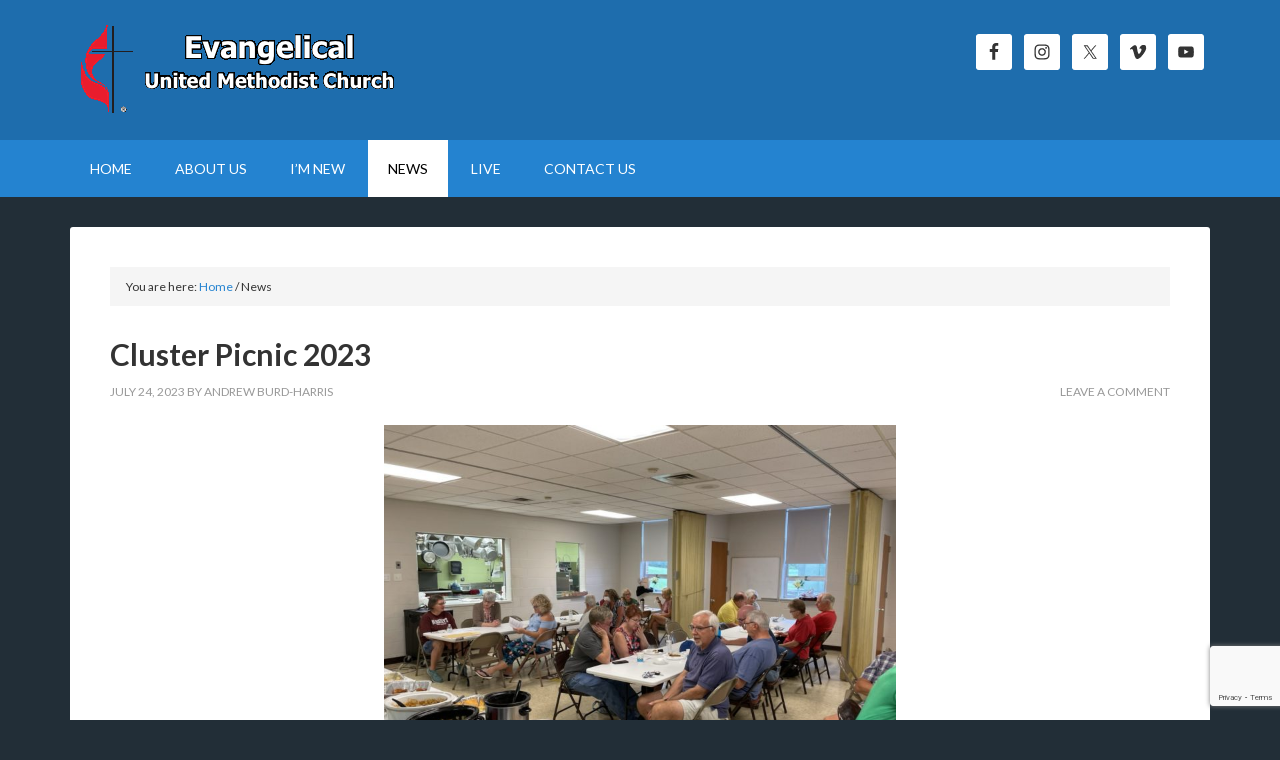

--- FILE ---
content_type: text/html; charset=UTF-8
request_url: https://www.eumch.org/news/page/19/
body_size: 13561
content:
<!DOCTYPE html>
<html lang="en-US">
<head >
<meta charset="UTF-8" />
<meta name="viewport" content="width=device-width, initial-scale=1" />
<title>News – Page 19</title>
<meta name='robots' content='max-image-preview:large' />

			<style type="text/css">
				.slide-excerpt { width: 35%; }
				.slide-excerpt { bottom: 0; }
				.slide-excerpt { left: 0; }
				.flexslider { max-width: 1140px; max-height: 460px; }
				.slide-image { max-height: 460px; }
			</style>
			<style type="text/css">
				@media only screen
				and (min-device-width : 320px)
				and (max-device-width : 480px) {
					.slide-excerpt { display: none !important; }
				}
			</style> <link rel='dns-prefetch' href='//www.googletagmanager.com' />
<link rel='dns-prefetch' href='//fonts.googleapis.com' />
<link rel="alternate" type="application/rss+xml" title="Evangelical United Methodist Church &raquo; Feed" href="https://www.eumch.org/feed/" />
<link rel="alternate" type="application/rss+xml" title="Evangelical United Methodist Church &raquo; Comments Feed" href="https://www.eumch.org/comments/feed/" />
<style id='wp-img-auto-sizes-contain-inline-css' type='text/css'>
img:is([sizes=auto i],[sizes^="auto," i]){contain-intrinsic-size:3000px 1500px}
/*# sourceURL=wp-img-auto-sizes-contain-inline-css */
</style>
<link rel='stylesheet' id='outreach-pro-theme-css' href='https://www.eumch.org/wp-content/themes/outreach-pro/style.css?ver=3.1' type='text/css' media='all' />
<style id='wp-emoji-styles-inline-css' type='text/css'>

	img.wp-smiley, img.emoji {
		display: inline !important;
		border: none !important;
		box-shadow: none !important;
		height: 1em !important;
		width: 1em !important;
		margin: 0 0.07em !important;
		vertical-align: -0.1em !important;
		background: none !important;
		padding: 0 !important;
	}
/*# sourceURL=wp-emoji-styles-inline-css */
</style>
<style id='wp-block-library-inline-css' type='text/css'>
:root{--wp-block-synced-color:#7a00df;--wp-block-synced-color--rgb:122,0,223;--wp-bound-block-color:var(--wp-block-synced-color);--wp-editor-canvas-background:#ddd;--wp-admin-theme-color:#007cba;--wp-admin-theme-color--rgb:0,124,186;--wp-admin-theme-color-darker-10:#006ba1;--wp-admin-theme-color-darker-10--rgb:0,107,160.5;--wp-admin-theme-color-darker-20:#005a87;--wp-admin-theme-color-darker-20--rgb:0,90,135;--wp-admin-border-width-focus:2px}@media (min-resolution:192dpi){:root{--wp-admin-border-width-focus:1.5px}}.wp-element-button{cursor:pointer}:root .has-very-light-gray-background-color{background-color:#eee}:root .has-very-dark-gray-background-color{background-color:#313131}:root .has-very-light-gray-color{color:#eee}:root .has-very-dark-gray-color{color:#313131}:root .has-vivid-green-cyan-to-vivid-cyan-blue-gradient-background{background:linear-gradient(135deg,#00d084,#0693e3)}:root .has-purple-crush-gradient-background{background:linear-gradient(135deg,#34e2e4,#4721fb 50%,#ab1dfe)}:root .has-hazy-dawn-gradient-background{background:linear-gradient(135deg,#faaca8,#dad0ec)}:root .has-subdued-olive-gradient-background{background:linear-gradient(135deg,#fafae1,#67a671)}:root .has-atomic-cream-gradient-background{background:linear-gradient(135deg,#fdd79a,#004a59)}:root .has-nightshade-gradient-background{background:linear-gradient(135deg,#330968,#31cdcf)}:root .has-midnight-gradient-background{background:linear-gradient(135deg,#020381,#2874fc)}:root{--wp--preset--font-size--normal:16px;--wp--preset--font-size--huge:42px}.has-regular-font-size{font-size:1em}.has-larger-font-size{font-size:2.625em}.has-normal-font-size{font-size:var(--wp--preset--font-size--normal)}.has-huge-font-size{font-size:var(--wp--preset--font-size--huge)}.has-text-align-center{text-align:center}.has-text-align-left{text-align:left}.has-text-align-right{text-align:right}.has-fit-text{white-space:nowrap!important}#end-resizable-editor-section{display:none}.aligncenter{clear:both}.items-justified-left{justify-content:flex-start}.items-justified-center{justify-content:center}.items-justified-right{justify-content:flex-end}.items-justified-space-between{justify-content:space-between}.screen-reader-text{border:0;clip-path:inset(50%);height:1px;margin:-1px;overflow:hidden;padding:0;position:absolute;width:1px;word-wrap:normal!important}.screen-reader-text:focus{background-color:#ddd;clip-path:none;color:#444;display:block;font-size:1em;height:auto;left:5px;line-height:normal;padding:15px 23px 14px;text-decoration:none;top:5px;width:auto;z-index:100000}html :where(.has-border-color){border-style:solid}html :where([style*=border-top-color]){border-top-style:solid}html :where([style*=border-right-color]){border-right-style:solid}html :where([style*=border-bottom-color]){border-bottom-style:solid}html :where([style*=border-left-color]){border-left-style:solid}html :where([style*=border-width]){border-style:solid}html :where([style*=border-top-width]){border-top-style:solid}html :where([style*=border-right-width]){border-right-style:solid}html :where([style*=border-bottom-width]){border-bottom-style:solid}html :where([style*=border-left-width]){border-left-style:solid}html :where(img[class*=wp-image-]){height:auto;max-width:100%}:where(figure){margin:0 0 1em}html :where(.is-position-sticky){--wp-admin--admin-bar--position-offset:var(--wp-admin--admin-bar--height,0px)}@media screen and (max-width:600px){html :where(.is-position-sticky){--wp-admin--admin-bar--position-offset:0px}}

/*# sourceURL=wp-block-library-inline-css */
</style><style id='wp-block-heading-inline-css' type='text/css'>
h1:where(.wp-block-heading).has-background,h2:where(.wp-block-heading).has-background,h3:where(.wp-block-heading).has-background,h4:where(.wp-block-heading).has-background,h5:where(.wp-block-heading).has-background,h6:where(.wp-block-heading).has-background{padding:1.25em 2.375em}h1.has-text-align-left[style*=writing-mode]:where([style*=vertical-lr]),h1.has-text-align-right[style*=writing-mode]:where([style*=vertical-rl]),h2.has-text-align-left[style*=writing-mode]:where([style*=vertical-lr]),h2.has-text-align-right[style*=writing-mode]:where([style*=vertical-rl]),h3.has-text-align-left[style*=writing-mode]:where([style*=vertical-lr]),h3.has-text-align-right[style*=writing-mode]:where([style*=vertical-rl]),h4.has-text-align-left[style*=writing-mode]:where([style*=vertical-lr]),h4.has-text-align-right[style*=writing-mode]:where([style*=vertical-rl]),h5.has-text-align-left[style*=writing-mode]:where([style*=vertical-lr]),h5.has-text-align-right[style*=writing-mode]:where([style*=vertical-rl]),h6.has-text-align-left[style*=writing-mode]:where([style*=vertical-lr]),h6.has-text-align-right[style*=writing-mode]:where([style*=vertical-rl]){rotate:180deg}
/*# sourceURL=https://www.eumch.org/wp-includes/blocks/heading/style.min.css */
</style>
<style id='wp-block-image-inline-css' type='text/css'>
.wp-block-image>a,.wp-block-image>figure>a{display:inline-block}.wp-block-image img{box-sizing:border-box;height:auto;max-width:100%;vertical-align:bottom}@media not (prefers-reduced-motion){.wp-block-image img.hide{visibility:hidden}.wp-block-image img.show{animation:show-content-image .4s}}.wp-block-image[style*=border-radius] img,.wp-block-image[style*=border-radius]>a{border-radius:inherit}.wp-block-image.has-custom-border img{box-sizing:border-box}.wp-block-image.aligncenter{text-align:center}.wp-block-image.alignfull>a,.wp-block-image.alignwide>a{width:100%}.wp-block-image.alignfull img,.wp-block-image.alignwide img{height:auto;width:100%}.wp-block-image .aligncenter,.wp-block-image .alignleft,.wp-block-image .alignright,.wp-block-image.aligncenter,.wp-block-image.alignleft,.wp-block-image.alignright{display:table}.wp-block-image .aligncenter>figcaption,.wp-block-image .alignleft>figcaption,.wp-block-image .alignright>figcaption,.wp-block-image.aligncenter>figcaption,.wp-block-image.alignleft>figcaption,.wp-block-image.alignright>figcaption{caption-side:bottom;display:table-caption}.wp-block-image .alignleft{float:left;margin:.5em 1em .5em 0}.wp-block-image .alignright{float:right;margin:.5em 0 .5em 1em}.wp-block-image .aligncenter{margin-left:auto;margin-right:auto}.wp-block-image :where(figcaption){margin-bottom:1em;margin-top:.5em}.wp-block-image.is-style-circle-mask img{border-radius:9999px}@supports ((-webkit-mask-image:none) or (mask-image:none)) or (-webkit-mask-image:none){.wp-block-image.is-style-circle-mask img{border-radius:0;-webkit-mask-image:url('data:image/svg+xml;utf8,<svg viewBox="0 0 100 100" xmlns="http://www.w3.org/2000/svg"><circle cx="50" cy="50" r="50"/></svg>');mask-image:url('data:image/svg+xml;utf8,<svg viewBox="0 0 100 100" xmlns="http://www.w3.org/2000/svg"><circle cx="50" cy="50" r="50"/></svg>');mask-mode:alpha;-webkit-mask-position:center;mask-position:center;-webkit-mask-repeat:no-repeat;mask-repeat:no-repeat;-webkit-mask-size:contain;mask-size:contain}}:root :where(.wp-block-image.is-style-rounded img,.wp-block-image .is-style-rounded img){border-radius:9999px}.wp-block-image figure{margin:0}.wp-lightbox-container{display:flex;flex-direction:column;position:relative}.wp-lightbox-container img{cursor:zoom-in}.wp-lightbox-container img:hover+button{opacity:1}.wp-lightbox-container button{align-items:center;backdrop-filter:blur(16px) saturate(180%);background-color:#5a5a5a40;border:none;border-radius:4px;cursor:zoom-in;display:flex;height:20px;justify-content:center;opacity:0;padding:0;position:absolute;right:16px;text-align:center;top:16px;width:20px;z-index:100}@media not (prefers-reduced-motion){.wp-lightbox-container button{transition:opacity .2s ease}}.wp-lightbox-container button:focus-visible{outline:3px auto #5a5a5a40;outline:3px auto -webkit-focus-ring-color;outline-offset:3px}.wp-lightbox-container button:hover{cursor:pointer;opacity:1}.wp-lightbox-container button:focus{opacity:1}.wp-lightbox-container button:focus,.wp-lightbox-container button:hover,.wp-lightbox-container button:not(:hover):not(:active):not(.has-background){background-color:#5a5a5a40;border:none}.wp-lightbox-overlay{box-sizing:border-box;cursor:zoom-out;height:100vh;left:0;overflow:hidden;position:fixed;top:0;visibility:hidden;width:100%;z-index:100000}.wp-lightbox-overlay .close-button{align-items:center;cursor:pointer;display:flex;justify-content:center;min-height:40px;min-width:40px;padding:0;position:absolute;right:calc(env(safe-area-inset-right) + 16px);top:calc(env(safe-area-inset-top) + 16px);z-index:5000000}.wp-lightbox-overlay .close-button:focus,.wp-lightbox-overlay .close-button:hover,.wp-lightbox-overlay .close-button:not(:hover):not(:active):not(.has-background){background:none;border:none}.wp-lightbox-overlay .lightbox-image-container{height:var(--wp--lightbox-container-height);left:50%;overflow:hidden;position:absolute;top:50%;transform:translate(-50%,-50%);transform-origin:top left;width:var(--wp--lightbox-container-width);z-index:9999999999}.wp-lightbox-overlay .wp-block-image{align-items:center;box-sizing:border-box;display:flex;height:100%;justify-content:center;margin:0;position:relative;transform-origin:0 0;width:100%;z-index:3000000}.wp-lightbox-overlay .wp-block-image img{height:var(--wp--lightbox-image-height);min-height:var(--wp--lightbox-image-height);min-width:var(--wp--lightbox-image-width);width:var(--wp--lightbox-image-width)}.wp-lightbox-overlay .wp-block-image figcaption{display:none}.wp-lightbox-overlay button{background:none;border:none}.wp-lightbox-overlay .scrim{background-color:#fff;height:100%;opacity:.9;position:absolute;width:100%;z-index:2000000}.wp-lightbox-overlay.active{visibility:visible}@media not (prefers-reduced-motion){.wp-lightbox-overlay.active{animation:turn-on-visibility .25s both}.wp-lightbox-overlay.active img{animation:turn-on-visibility .35s both}.wp-lightbox-overlay.show-closing-animation:not(.active){animation:turn-off-visibility .35s both}.wp-lightbox-overlay.show-closing-animation:not(.active) img{animation:turn-off-visibility .25s both}.wp-lightbox-overlay.zoom.active{animation:none;opacity:1;visibility:visible}.wp-lightbox-overlay.zoom.active .lightbox-image-container{animation:lightbox-zoom-in .4s}.wp-lightbox-overlay.zoom.active .lightbox-image-container img{animation:none}.wp-lightbox-overlay.zoom.active .scrim{animation:turn-on-visibility .4s forwards}.wp-lightbox-overlay.zoom.show-closing-animation:not(.active){animation:none}.wp-lightbox-overlay.zoom.show-closing-animation:not(.active) .lightbox-image-container{animation:lightbox-zoom-out .4s}.wp-lightbox-overlay.zoom.show-closing-animation:not(.active) .lightbox-image-container img{animation:none}.wp-lightbox-overlay.zoom.show-closing-animation:not(.active) .scrim{animation:turn-off-visibility .4s forwards}}@keyframes show-content-image{0%{visibility:hidden}99%{visibility:hidden}to{visibility:visible}}@keyframes turn-on-visibility{0%{opacity:0}to{opacity:1}}@keyframes turn-off-visibility{0%{opacity:1;visibility:visible}99%{opacity:0;visibility:visible}to{opacity:0;visibility:hidden}}@keyframes lightbox-zoom-in{0%{transform:translate(calc((-100vw + var(--wp--lightbox-scrollbar-width))/2 + var(--wp--lightbox-initial-left-position)),calc(-50vh + var(--wp--lightbox-initial-top-position))) scale(var(--wp--lightbox-scale))}to{transform:translate(-50%,-50%) scale(1)}}@keyframes lightbox-zoom-out{0%{transform:translate(-50%,-50%) scale(1);visibility:visible}99%{visibility:visible}to{transform:translate(calc((-100vw + var(--wp--lightbox-scrollbar-width))/2 + var(--wp--lightbox-initial-left-position)),calc(-50vh + var(--wp--lightbox-initial-top-position))) scale(var(--wp--lightbox-scale));visibility:hidden}}
/*# sourceURL=https://www.eumch.org/wp-includes/blocks/image/style.min.css */
</style>
<style id='wp-block-list-inline-css' type='text/css'>
ol,ul{box-sizing:border-box}:root :where(.wp-block-list.has-background){padding:1.25em 2.375em}
/*# sourceURL=https://www.eumch.org/wp-includes/blocks/list/style.min.css */
</style>
<style id='wp-block-paragraph-inline-css' type='text/css'>
.is-small-text{font-size:.875em}.is-regular-text{font-size:1em}.is-large-text{font-size:2.25em}.is-larger-text{font-size:3em}.has-drop-cap:not(:focus):first-letter{float:left;font-size:8.4em;font-style:normal;font-weight:100;line-height:.68;margin:.05em .1em 0 0;text-transform:uppercase}body.rtl .has-drop-cap:not(:focus):first-letter{float:none;margin-left:.1em}p.has-drop-cap.has-background{overflow:hidden}:root :where(p.has-background){padding:1.25em 2.375em}:where(p.has-text-color:not(.has-link-color)) a{color:inherit}p.has-text-align-left[style*="writing-mode:vertical-lr"],p.has-text-align-right[style*="writing-mode:vertical-rl"]{rotate:180deg}
/*# sourceURL=https://www.eumch.org/wp-includes/blocks/paragraph/style.min.css */
</style>
<style id='global-styles-inline-css' type='text/css'>
:root{--wp--preset--aspect-ratio--square: 1;--wp--preset--aspect-ratio--4-3: 4/3;--wp--preset--aspect-ratio--3-4: 3/4;--wp--preset--aspect-ratio--3-2: 3/2;--wp--preset--aspect-ratio--2-3: 2/3;--wp--preset--aspect-ratio--16-9: 16/9;--wp--preset--aspect-ratio--9-16: 9/16;--wp--preset--color--black: #000000;--wp--preset--color--cyan-bluish-gray: #abb8c3;--wp--preset--color--white: #ffffff;--wp--preset--color--pale-pink: #f78da7;--wp--preset--color--vivid-red: #cf2e2e;--wp--preset--color--luminous-vivid-orange: #ff6900;--wp--preset--color--luminous-vivid-amber: #fcb900;--wp--preset--color--light-green-cyan: #7bdcb5;--wp--preset--color--vivid-green-cyan: #00d084;--wp--preset--color--pale-cyan-blue: #8ed1fc;--wp--preset--color--vivid-cyan-blue: #0693e3;--wp--preset--color--vivid-purple: #9b51e0;--wp--preset--gradient--vivid-cyan-blue-to-vivid-purple: linear-gradient(135deg,rgb(6,147,227) 0%,rgb(155,81,224) 100%);--wp--preset--gradient--light-green-cyan-to-vivid-green-cyan: linear-gradient(135deg,rgb(122,220,180) 0%,rgb(0,208,130) 100%);--wp--preset--gradient--luminous-vivid-amber-to-luminous-vivid-orange: linear-gradient(135deg,rgb(252,185,0) 0%,rgb(255,105,0) 100%);--wp--preset--gradient--luminous-vivid-orange-to-vivid-red: linear-gradient(135deg,rgb(255,105,0) 0%,rgb(207,46,46) 100%);--wp--preset--gradient--very-light-gray-to-cyan-bluish-gray: linear-gradient(135deg,rgb(238,238,238) 0%,rgb(169,184,195) 100%);--wp--preset--gradient--cool-to-warm-spectrum: linear-gradient(135deg,rgb(74,234,220) 0%,rgb(151,120,209) 20%,rgb(207,42,186) 40%,rgb(238,44,130) 60%,rgb(251,105,98) 80%,rgb(254,248,76) 100%);--wp--preset--gradient--blush-light-purple: linear-gradient(135deg,rgb(255,206,236) 0%,rgb(152,150,240) 100%);--wp--preset--gradient--blush-bordeaux: linear-gradient(135deg,rgb(254,205,165) 0%,rgb(254,45,45) 50%,rgb(107,0,62) 100%);--wp--preset--gradient--luminous-dusk: linear-gradient(135deg,rgb(255,203,112) 0%,rgb(199,81,192) 50%,rgb(65,88,208) 100%);--wp--preset--gradient--pale-ocean: linear-gradient(135deg,rgb(255,245,203) 0%,rgb(182,227,212) 50%,rgb(51,167,181) 100%);--wp--preset--gradient--electric-grass: linear-gradient(135deg,rgb(202,248,128) 0%,rgb(113,206,126) 100%);--wp--preset--gradient--midnight: linear-gradient(135deg,rgb(2,3,129) 0%,rgb(40,116,252) 100%);--wp--preset--font-size--small: 13px;--wp--preset--font-size--medium: 20px;--wp--preset--font-size--large: 36px;--wp--preset--font-size--x-large: 42px;--wp--preset--spacing--20: 0.44rem;--wp--preset--spacing--30: 0.67rem;--wp--preset--spacing--40: 1rem;--wp--preset--spacing--50: 1.5rem;--wp--preset--spacing--60: 2.25rem;--wp--preset--spacing--70: 3.38rem;--wp--preset--spacing--80: 5.06rem;--wp--preset--shadow--natural: 6px 6px 9px rgba(0, 0, 0, 0.2);--wp--preset--shadow--deep: 12px 12px 50px rgba(0, 0, 0, 0.4);--wp--preset--shadow--sharp: 6px 6px 0px rgba(0, 0, 0, 0.2);--wp--preset--shadow--outlined: 6px 6px 0px -3px rgb(255, 255, 255), 6px 6px rgb(0, 0, 0);--wp--preset--shadow--crisp: 6px 6px 0px rgb(0, 0, 0);}:where(.is-layout-flex){gap: 0.5em;}:where(.is-layout-grid){gap: 0.5em;}body .is-layout-flex{display: flex;}.is-layout-flex{flex-wrap: wrap;align-items: center;}.is-layout-flex > :is(*, div){margin: 0;}body .is-layout-grid{display: grid;}.is-layout-grid > :is(*, div){margin: 0;}:where(.wp-block-columns.is-layout-flex){gap: 2em;}:where(.wp-block-columns.is-layout-grid){gap: 2em;}:where(.wp-block-post-template.is-layout-flex){gap: 1.25em;}:where(.wp-block-post-template.is-layout-grid){gap: 1.25em;}.has-black-color{color: var(--wp--preset--color--black) !important;}.has-cyan-bluish-gray-color{color: var(--wp--preset--color--cyan-bluish-gray) !important;}.has-white-color{color: var(--wp--preset--color--white) !important;}.has-pale-pink-color{color: var(--wp--preset--color--pale-pink) !important;}.has-vivid-red-color{color: var(--wp--preset--color--vivid-red) !important;}.has-luminous-vivid-orange-color{color: var(--wp--preset--color--luminous-vivid-orange) !important;}.has-luminous-vivid-amber-color{color: var(--wp--preset--color--luminous-vivid-amber) !important;}.has-light-green-cyan-color{color: var(--wp--preset--color--light-green-cyan) !important;}.has-vivid-green-cyan-color{color: var(--wp--preset--color--vivid-green-cyan) !important;}.has-pale-cyan-blue-color{color: var(--wp--preset--color--pale-cyan-blue) !important;}.has-vivid-cyan-blue-color{color: var(--wp--preset--color--vivid-cyan-blue) !important;}.has-vivid-purple-color{color: var(--wp--preset--color--vivid-purple) !important;}.has-black-background-color{background-color: var(--wp--preset--color--black) !important;}.has-cyan-bluish-gray-background-color{background-color: var(--wp--preset--color--cyan-bluish-gray) !important;}.has-white-background-color{background-color: var(--wp--preset--color--white) !important;}.has-pale-pink-background-color{background-color: var(--wp--preset--color--pale-pink) !important;}.has-vivid-red-background-color{background-color: var(--wp--preset--color--vivid-red) !important;}.has-luminous-vivid-orange-background-color{background-color: var(--wp--preset--color--luminous-vivid-orange) !important;}.has-luminous-vivid-amber-background-color{background-color: var(--wp--preset--color--luminous-vivid-amber) !important;}.has-light-green-cyan-background-color{background-color: var(--wp--preset--color--light-green-cyan) !important;}.has-vivid-green-cyan-background-color{background-color: var(--wp--preset--color--vivid-green-cyan) !important;}.has-pale-cyan-blue-background-color{background-color: var(--wp--preset--color--pale-cyan-blue) !important;}.has-vivid-cyan-blue-background-color{background-color: var(--wp--preset--color--vivid-cyan-blue) !important;}.has-vivid-purple-background-color{background-color: var(--wp--preset--color--vivid-purple) !important;}.has-black-border-color{border-color: var(--wp--preset--color--black) !important;}.has-cyan-bluish-gray-border-color{border-color: var(--wp--preset--color--cyan-bluish-gray) !important;}.has-white-border-color{border-color: var(--wp--preset--color--white) !important;}.has-pale-pink-border-color{border-color: var(--wp--preset--color--pale-pink) !important;}.has-vivid-red-border-color{border-color: var(--wp--preset--color--vivid-red) !important;}.has-luminous-vivid-orange-border-color{border-color: var(--wp--preset--color--luminous-vivid-orange) !important;}.has-luminous-vivid-amber-border-color{border-color: var(--wp--preset--color--luminous-vivid-amber) !important;}.has-light-green-cyan-border-color{border-color: var(--wp--preset--color--light-green-cyan) !important;}.has-vivid-green-cyan-border-color{border-color: var(--wp--preset--color--vivid-green-cyan) !important;}.has-pale-cyan-blue-border-color{border-color: var(--wp--preset--color--pale-cyan-blue) !important;}.has-vivid-cyan-blue-border-color{border-color: var(--wp--preset--color--vivid-cyan-blue) !important;}.has-vivid-purple-border-color{border-color: var(--wp--preset--color--vivid-purple) !important;}.has-vivid-cyan-blue-to-vivid-purple-gradient-background{background: var(--wp--preset--gradient--vivid-cyan-blue-to-vivid-purple) !important;}.has-light-green-cyan-to-vivid-green-cyan-gradient-background{background: var(--wp--preset--gradient--light-green-cyan-to-vivid-green-cyan) !important;}.has-luminous-vivid-amber-to-luminous-vivid-orange-gradient-background{background: var(--wp--preset--gradient--luminous-vivid-amber-to-luminous-vivid-orange) !important;}.has-luminous-vivid-orange-to-vivid-red-gradient-background{background: var(--wp--preset--gradient--luminous-vivid-orange-to-vivid-red) !important;}.has-very-light-gray-to-cyan-bluish-gray-gradient-background{background: var(--wp--preset--gradient--very-light-gray-to-cyan-bluish-gray) !important;}.has-cool-to-warm-spectrum-gradient-background{background: var(--wp--preset--gradient--cool-to-warm-spectrum) !important;}.has-blush-light-purple-gradient-background{background: var(--wp--preset--gradient--blush-light-purple) !important;}.has-blush-bordeaux-gradient-background{background: var(--wp--preset--gradient--blush-bordeaux) !important;}.has-luminous-dusk-gradient-background{background: var(--wp--preset--gradient--luminous-dusk) !important;}.has-pale-ocean-gradient-background{background: var(--wp--preset--gradient--pale-ocean) !important;}.has-electric-grass-gradient-background{background: var(--wp--preset--gradient--electric-grass) !important;}.has-midnight-gradient-background{background: var(--wp--preset--gradient--midnight) !important;}.has-small-font-size{font-size: var(--wp--preset--font-size--small) !important;}.has-medium-font-size{font-size: var(--wp--preset--font-size--medium) !important;}.has-large-font-size{font-size: var(--wp--preset--font-size--large) !important;}.has-x-large-font-size{font-size: var(--wp--preset--font-size--x-large) !important;}
/*# sourceURL=global-styles-inline-css */
</style>

<style id='classic-theme-styles-inline-css' type='text/css'>
/*! This file is auto-generated */
.wp-block-button__link{color:#fff;background-color:#32373c;border-radius:9999px;box-shadow:none;text-decoration:none;padding:calc(.667em + 2px) calc(1.333em + 2px);font-size:1.125em}.wp-block-file__button{background:#32373c;color:#fff;text-decoration:none}
/*# sourceURL=/wp-includes/css/classic-themes.min.css */
</style>
<link rel='stylesheet' id='contact-form-7-css' href='https://www.eumch.org/wp-content/plugins/contact-form-7/includes/css/styles.css?ver=6.1.4' type='text/css' media='all' />
<link rel='stylesheet' id='dashicons-css' href='https://www.eumch.org/wp-includes/css/dashicons.min.css?ver=6.9' type='text/css' media='all' />
<link rel='stylesheet' id='google-fonts-css' href='//fonts.googleapis.com/css?family=Lato%3A400%2C700&#038;ver=3.1' type='text/css' media='all' />
<link rel='stylesheet' id='simple-social-icons-font-css' href='https://www.eumch.org/wp-content/plugins/simple-social-icons/css/style.css?ver=4.0.0' type='text/css' media='all' />
<link rel='stylesheet' id='slider_styles-css' href='https://www.eumch.org/wp-content/plugins/genesis-responsive-slider/assets/style.css?ver=1.0.1' type='text/css' media='all' />
<script type="text/javascript" src="https://www.eumch.org/wp-includes/js/jquery/jquery.min.js?ver=3.7.1" id="jquery-core-js"></script>
<script type="text/javascript" src="https://www.eumch.org/wp-includes/js/jquery/jquery-migrate.min.js?ver=3.4.1" id="jquery-migrate-js"></script>
<script type="text/javascript" src="https://www.eumch.org/wp-content/themes/outreach-pro/js/responsive-menu.js?ver=1.0.0" id="outreach-responsive-menu-js"></script>

<!-- Google tag (gtag.js) snippet added by Site Kit -->
<!-- Google Analytics snippet added by Site Kit -->
<script type="text/javascript" src="https://www.googletagmanager.com/gtag/js?id=GT-KT599MX" id="google_gtagjs-js" async></script>
<script type="text/javascript" id="google_gtagjs-js-after">
/* <![CDATA[ */
window.dataLayer = window.dataLayer || [];function gtag(){dataLayer.push(arguments);}
gtag("set","linker",{"domains":["www.eumch.org"]});
gtag("js", new Date());
gtag("set", "developer_id.dZTNiMT", true);
gtag("config", "GT-KT599MX");
//# sourceURL=google_gtagjs-js-after
/* ]]> */
</script>
<link rel="https://api.w.org/" href="https://www.eumch.org/wp-json/" /><link rel="EditURI" type="application/rsd+xml" title="RSD" href="https://www.eumch.org/xmlrpc.php?rsd" />
<script type="text/javascript">var ajaxurl = "https://www.eumch.org/wp-admin/admin-ajax.php";</script><meta name="generator" content="Site Kit by Google 1.170.0" /><link rel="pingback" href="https://www.eumch.org/xmlrpc.php" />
<link rel="prev" href="https://www.eumch.org/news/page/18/" />
<link rel="next" href="https://www.eumch.org/news/page/20/" />
<style type="text/css">.site-title a { background: url(https://www.eumch.org/wp-content/uploads/2020/10/cropped-main_banner4.gif) no-repeat !important; }</style>
<style id="uagb-style-conditional-extension">@media (min-width: 1025px){body .uag-hide-desktop.uagb-google-map__wrap,body .uag-hide-desktop{display:none !important}}@media (min-width: 768px) and (max-width: 1024px){body .uag-hide-tab.uagb-google-map__wrap,body .uag-hide-tab{display:none !important}}@media (max-width: 767px){body .uag-hide-mob.uagb-google-map__wrap,body .uag-hide-mob{display:none !important}}</style><link rel="icon" href="https://www.eumch.org/wp-content/uploads/2021/05/cropped-B9E208AA-B99B-4250-8570-F174C90767D6-32x32.png" sizes="32x32" />
<link rel="icon" href="https://www.eumch.org/wp-content/uploads/2021/05/cropped-B9E208AA-B99B-4250-8570-F174C90767D6-192x192.png" sizes="192x192" />
<link rel="apple-touch-icon" href="https://www.eumch.org/wp-content/uploads/2021/05/cropped-B9E208AA-B99B-4250-8570-F174C90767D6-180x180.png" />
<meta name="msapplication-TileImage" content="https://www.eumch.org/wp-content/uploads/2021/05/cropped-B9E208AA-B99B-4250-8570-F174C90767D6-270x270.png" />
</head>
<body class="blog paged paged-19 wp-theme-genesis wp-child-theme-outreach-pro fl-builder-2-10-0-5 fl-no-js custom-header header-image full-width-content genesis-breadcrumbs-visible genesis-footer-widgets-hidden outreach-pro-blue" itemscope itemtype="https://schema.org/WebPage"><div class="site-container"><header class="site-header" itemscope itemtype="https://schema.org/WPHeader"><div class="wrap"><div class="title-area"><p class="site-title" itemprop="headline"><a href="https://www.eumch.org/">Evangelical United Methodist Church</a></p><p class="site-description" itemprop="description">Good News for Middletown</p></div><div class="widget-area header-widget-area"><section id="simple-social-icons-2" class="widget simple-social-icons"><div class="widget-wrap"><ul class="alignright"><li class="ssi-facebook"><a href="https://www.facebook.com/EUMCH.MiddletownPA" ><svg role="img" class="social-facebook" aria-labelledby="social-facebook-2"><title id="social-facebook-2">Facebook</title><use xlink:href="https://www.eumch.org/wp-content/plugins/simple-social-icons/symbol-defs.svg#social-facebook"></use></svg></a></li><li class="ssi-instagram"><a href="https://www.instagram.com/evan_church_pa/" ><svg role="img" class="social-instagram" aria-labelledby="social-instagram-2"><title id="social-instagram-2">Instagram</title><use xlink:href="https://www.eumch.org/wp-content/plugins/simple-social-icons/symbol-defs.svg#social-instagram"></use></svg></a></li><li class="ssi-twitter"><a href="https://twitter.com/evan_church_pa" ><svg role="img" class="social-twitter" aria-labelledby="social-twitter-2"><title id="social-twitter-2">Twitter</title><use xlink:href="https://www.eumch.org/wp-content/plugins/simple-social-icons/symbol-defs.svg#social-twitter"></use></svg></a></li><li class="ssi-vimeo"><a href="https://vimeo.com/user122962141" ><svg role="img" class="social-vimeo" aria-labelledby="social-vimeo-2"><title id="social-vimeo-2">Vimeo</title><use xlink:href="https://www.eumch.org/wp-content/plugins/simple-social-icons/symbol-defs.svg#social-vimeo"></use></svg></a></li><li class="ssi-youtube"><a href="https://www.youtube.com/channel/UC6Gzprhd_j_pj65WKESmWmg" ><svg role="img" class="social-youtube" aria-labelledby="social-youtube-2"><title id="social-youtube-2">YouTube</title><use xlink:href="https://www.eumch.org/wp-content/plugins/simple-social-icons/symbol-defs.svg#social-youtube"></use></svg></a></li></ul></div></section>
</div></div></header><nav class="nav-primary" aria-label="Main" itemscope itemtype="https://schema.org/SiteNavigationElement"><div class="wrap"><ul id="menu-primary" class="menu genesis-nav-menu menu-primary"><li id="menu-item-6" class="menu-item menu-item-type-post_type menu-item-object-page menu-item-home menu-item-6"><a href="https://www.eumch.org/" itemprop="url"><span itemprop="name">Home</span></a></li>
<li id="menu-item-8" class="menu-item menu-item-type-post_type menu-item-object-page menu-item-8"><a href="https://www.eumch.org/about-us/" itemprop="url"><span itemprop="name">About Us</span></a></li>
<li id="menu-item-111" class="menu-item menu-item-type-post_type menu-item-object-page menu-item-111"><a href="https://www.eumch.org/i-am-new/" itemprop="url"><span itemprop="name">I’m New</span></a></li>
<li id="menu-item-269" class="menu-item menu-item-type-post_type menu-item-object-page current-menu-item page_item page-item-157 current_page_item current_page_parent menu-item-269"><a href="https://www.eumch.org/news/" aria-current="page" itemprop="url"><span itemprop="name">News</span></a></li>
<li id="menu-item-201" class="menu-item menu-item-type-post_type menu-item-object-page menu-item-201"><a href="https://www.eumch.org/live/" itemprop="url"><span itemprop="name">Live</span></a></li>
<li id="menu-item-10" class="menu-item menu-item-type-post_type menu-item-object-page menu-item-10"><a href="https://www.eumch.org/contact-us/" itemprop="url"><span itemprop="name">Contact Us</span></a></li>
</ul></div></nav><div class="site-inner"><div class="wrap"><div class="content-sidebar-wrap"><main class="content"><div class="breadcrumb">You are here: <span class="breadcrumb-link-wrap" itemprop="itemListElement" itemscope itemtype="https://schema.org/ListItem"><a class="breadcrumb-link" href="https://www.eumch.org/" itemprop="item"><span class="breadcrumb-link-text-wrap" itemprop="name">Home</span></a><meta itemprop="position" content="1"></span> <span aria-label="breadcrumb separator">/</span> News</div><article class="post-1843 post type-post status-publish format-standard has-post-thumbnail category-47 category-news entry" aria-label="Cluster Picnic 2023" itemscope itemtype="https://schema.org/CreativeWork"><header class="entry-header"><h2 class="entry-title" itemprop="headline"><a class="entry-title-link" rel="bookmark" href="https://www.eumch.org/cluster-picnic-2023/">Cluster Picnic 2023</a></h2>
<p class="entry-meta"><time class="entry-time" itemprop="datePublished" datetime="2023-07-24T11:42:20-04:00">July 24, 2023</time> by <span class="entry-author" itemprop="author" itemscope itemtype="https://schema.org/Person"><a href="https://www.eumch.org/author/andrewmbh/" class="entry-author-link" rel="author" itemprop="url"><span class="entry-author-name" itemprop="name">Andrew Burd-Harris</span></a></span> <span class="entry-comments-link"><a href="https://www.eumch.org/cluster-picnic-2023/#respond">Leave a Comment</a></span> </p></header><div class="entry-content" itemprop="text"><div class="wp-block-image">
<figure class="aligncenter size-large is-resized"><img decoding="async" src="https://www.eumch.org/wp-content/uploads/2023/07/IMG_8344-1024x768.jpeg" alt="2022 cluster picnic" class="wp-image-1844" width="512" height="384" srcset="https://www.eumch.org/wp-content/uploads/2023/07/IMG_8344-1024x768.jpeg 1024w, https://www.eumch.org/wp-content/uploads/2023/07/IMG_8344-300x225.jpeg 300w, https://www.eumch.org/wp-content/uploads/2023/07/IMG_8344-768x576.jpeg 768w, https://www.eumch.org/wp-content/uploads/2023/07/IMG_8344-1536x1152.jpeg 1536w, https://www.eumch.org/wp-content/uploads/2023/07/IMG_8344.jpeg 2048w" sizes="(max-width: 512px) 100vw, 512px" /></figure>
</div>


<p>On Sunday, August 20, the United Methodist churches of the Highspire/Middletown cluster are gathering for a picnic. We will meet at <a rel="noreferrer noopener" href="https://www.geyersumc.org/" target="_blank">Geyers United Methodist Church</a> at 5 PM. Rain or shine. The meal will be a potluck. Bring your favorite hot dish, cold dish, or dessert. Place settings and drinks will be provided. All are welcome!</p>



<center><iframe src="https://www.google.com/maps/embed?pb=!1m14!1m8!1m3!1d6097.279406886098!2d-76.705686!3d40.172575!3m2!1i1024!2i768!4f13.1!3m3!1m2!1s0x89c8963eda370ed3%3A0x6f0d904197b5fe72!2s1605%20S%20Geyers%20Church%20Rd%2C%20Middletown%2C%20PA%2017057!5e0!3m2!1sen!2sus!4v1690213267958!5m2!1sen!2sus" width="400" height="300" style="border:0;" allowfullscreen="" loading="lazy" referrerpolicy="no-referrer-when-downgrade"></iframe></center>
</div><footer class="entry-footer"><p class="entry-meta"><span class="entry-categories">Filed Under: <a href="https://www.eumch.org/./2023/" rel="category tag">2023</a>, <a href="https://www.eumch.org/./news/" rel="category tag">News</a></span> </p></footer></article><article class="post-1793 post type-post status-publish format-standard has-post-thumbnail category-47 category-community-dinner category-fellowship category-news entry" aria-label="Fall 2023 Community Dinners" itemscope itemtype="https://schema.org/CreativeWork"><header class="entry-header"><h2 class="entry-title" itemprop="headline"><a class="entry-title-link" rel="bookmark" href="https://www.eumch.org/fall-2023-community-dinners/">Fall 2023 Community Dinners</a></h2>
<p class="entry-meta"><time class="entry-time" itemprop="datePublished" datetime="2023-07-05T11:34:39-04:00">July 5, 2023</time> by <span class="entry-author" itemprop="author" itemscope itemtype="https://schema.org/Person"><a href="https://www.eumch.org/author/andrewmbh/" class="entry-author-link" rel="author" itemprop="url"><span class="entry-author-name" itemprop="name">Andrew Burd-Harris</span></a></span> <span class="entry-comments-link"><a href="https://www.eumch.org/fall-2023-community-dinners/#respond">Leave a Comment</a></span> </p></header><div class="entry-content" itemprop="text">
<p>Evangelical UMC will host three community dinners this fall. Each dinner will start at 4:30 PM and go through 6 PM. You can dine in-person or request a take out meal. The meals are twelve dollars for adults and five dollars for children under twelve.</p>



<h4 class="wp-block-heading has-text-align-center"><strong>Schedule</strong></h4>



<ul class="wp-block-list">
<li>September 16 &#8211; Roast Turkey Dinner</li>



<li>October 14 &#8211; Schnitzel, Spaetzle, and Rotkohl</li>



<li>November 18 &#8211; Pork and Sauerkraut</li>
</ul>


<div class="wp-block-image">
<figure class="aligncenter size-large is-resized"><img loading="lazy" decoding="async" src="https://www.eumch.org/wp-content/uploads/2023/03/IMG_3836-1-1024x768.jpeg" alt="desserts on tables" class="wp-image-1464" width="512" height="384" srcset="https://www.eumch.org/wp-content/uploads/2023/03/IMG_3836-1-1024x768.jpeg 1024w, https://www.eumch.org/wp-content/uploads/2023/03/IMG_3836-1-300x225.jpeg 300w, https://www.eumch.org/wp-content/uploads/2023/03/IMG_3836-1-768x576.jpeg 768w, https://www.eumch.org/wp-content/uploads/2023/03/IMG_3836-1-1536x1152.jpeg 1536w, https://www.eumch.org/wp-content/uploads/2023/03/IMG_3836-1.jpeg 2048w" sizes="auto, (max-width: 512px) 100vw, 512px" /></figure>
</div></div><footer class="entry-footer"><p class="entry-meta"><span class="entry-categories">Filed Under: <a href="https://www.eumch.org/./2023/" rel="category tag">2023</a>, <a href="https://www.eumch.org/./community-dinner/" rel="category tag">Community Dinner</a>, <a href="https://www.eumch.org/./fellowship/" rel="category tag">Fellowship</a>, <a href="https://www.eumch.org/./news/" rel="category tag">News</a></span> </p></footer></article><article class="post-1790 post type-post status-publish format-standard has-post-thumbnail category-47 category-news entry" aria-label="Church Indoor Yard Sale &#8211; July 15, 2023" itemscope itemtype="https://schema.org/CreativeWork"><header class="entry-header"><h2 class="entry-title" itemprop="headline"><a class="entry-title-link" rel="bookmark" href="https://www.eumch.org/church-indoor-yard-sale-july-15-2023/">Church Indoor Yard Sale &#8211; July 15, 2023</a></h2>
<p class="entry-meta"><time class="entry-time" itemprop="datePublished" datetime="2023-07-05T11:24:14-04:00">July 5, 2023</time> by <span class="entry-author" itemprop="author" itemscope itemtype="https://schema.org/Person"><a href="https://www.eumch.org/author/andrewmbh/" class="entry-author-link" rel="author" itemprop="url"><span class="entry-author-name" itemprop="name">Andrew Burd-Harris</span></a></span> <span class="entry-comments-link"><a href="https://www.eumch.org/church-indoor-yard-sale-july-15-2023/#respond">Leave a Comment</a></span> </p></header><div class="entry-content" itemprop="text">
<p>Evangelical UMC will be hosting an indoor yard sale on July 15 from 7:30 AM to 11 AM in our fellowship hall. Our fellowship hall is located in the basement of our educational wing. Please use the door closest to the parking lot.  Funds raised will be go to our HVAC project. <a href="https://www.eumch.org/contact-us/" data-type="page" data-id="9">Contact us</a> for more information. </p>


<div class="wp-block-image">
<figure class="aligncenter size-large is-resized"><img loading="lazy" decoding="async" src="https://www.eumch.org/wp-content/uploads/2023/07/4943889958_91ed936b06_o-681x1024.jpg" alt="painted wooden sign with the words &quot;inside yard sale&quot;" class="wp-image-1791" width="341" height="512" srcset="https://www.eumch.org/wp-content/uploads/2023/07/4943889958_91ed936b06_o-681x1024.jpg 681w, https://www.eumch.org/wp-content/uploads/2023/07/4943889958_91ed936b06_o-199x300.jpg 199w, https://www.eumch.org/wp-content/uploads/2023/07/4943889958_91ed936b06_o-768x1155.jpg 768w, https://www.eumch.org/wp-content/uploads/2023/07/4943889958_91ed936b06_o-1021x1536.jpg 1021w, https://www.eumch.org/wp-content/uploads/2023/07/4943889958_91ed936b06_o-1362x2048.jpg 1362w, https://www.eumch.org/wp-content/uploads/2023/07/4943889958_91ed936b06_o-scaled.jpg 1702w" sizes="auto, (max-width: 341px) 100vw, 341px" /><figcaption class="wp-element-caption">“inside yard sale.” ©2010 Copyright Tim Pierce. Licensed Under Creative Commons.</figcaption></figure>
</div></div><footer class="entry-footer"><p class="entry-meta"><span class="entry-categories">Filed Under: <a href="https://www.eumch.org/./2023/" rel="category tag">2023</a>, <a href="https://www.eumch.org/./news/" rel="category tag">News</a></span> </p></footer></article><article class="post-1754 post type-post status-publish format-standard has-post-thumbnail category-47 category-fellowship category-news category-vbs entry" aria-label="VBS 2023 starts Sunday!" itemscope itemtype="https://schema.org/CreativeWork"><header class="entry-header"><h2 class="entry-title" itemprop="headline"><a class="entry-title-link" rel="bookmark" href="https://www.eumch.org/vbs-2023-starts-sunday/">VBS 2023 starts Sunday!</a></h2>
<p class="entry-meta"><time class="entry-time" itemprop="datePublished" datetime="2023-06-14T09:27:07-04:00">June 14, 2023</time> by <span class="entry-author" itemprop="author" itemscope itemtype="https://schema.org/Person"><a href="https://www.eumch.org/author/andrewmbh/" class="entry-author-link" rel="author" itemprop="url"><span class="entry-author-name" itemprop="name">Andrew Burd-Harris</span></a></span> <span class="entry-comments-link"><a href="https://www.eumch.org/vbs-2023-starts-sunday/#respond">Leave a Comment</a></span> </p></header><div class="entry-content" itemprop="text">
<p>Vacation Bible School starts this Sunday, June 18. We have a fun week planned around our theme of &#8220;Exercising Our Faith!&#8221; Participants will both exercise physically, but also spiritually as we learn about what it means love God and love our neighbor. This year features a unique opportunities to serve. The children will help serve a meal to raise funds for the Humane society. On our last night we will actually meet at the Humane society as we learn what it means to serve our animal friends. Check out our <a href="https://www.eumch.org/files/pdfs/forms/2023%20VBS%20Registration%20form.pdf" target="_blank" rel="noreferrer noopener">registration information</a> and our <a href="https://www.eumch.org/vbs/" target="_blank" rel="noreferrer noopener">VBS page</a> for more information.</p>



<figure class="wp-block-image size-large"><img loading="lazy" decoding="async" width="1024" height="683" src="https://www.eumch.org/wp-content/uploads/2023/06/IMG_2042-1024x683.jpg" alt="children eating a snack around a table at VBS" class="wp-image-1755" srcset="https://www.eumch.org/wp-content/uploads/2023/06/IMG_2042-1024x683.jpg 1024w, https://www.eumch.org/wp-content/uploads/2023/06/IMG_2042-300x200.jpg 300w, https://www.eumch.org/wp-content/uploads/2023/06/IMG_2042-768x512.jpg 768w, https://www.eumch.org/wp-content/uploads/2023/06/IMG_2042-1536x1024.jpg 1536w, https://www.eumch.org/wp-content/uploads/2023/06/IMG_2042-2048x1365.jpg 2048w" sizes="auto, (max-width: 1024px) 100vw, 1024px" /><figcaption class="wp-element-caption">Snack time at VBS 2023. </figcaption></figure>
</div><footer class="entry-footer"><p class="entry-meta"><span class="entry-categories">Filed Under: <a href="https://www.eumch.org/./2023/" rel="category tag">2023</a>, <a href="https://www.eumch.org/./fellowship/" rel="category tag">Fellowship</a>, <a href="https://www.eumch.org/./news/" rel="category tag">News</a>, <a href="https://www.eumch.org/./vbs/" rel="category tag">VBS</a></span> </p></footer></article><article class="post-1736 post type-post status-publish format-standard has-post-thumbnail category-47 category-news category-sunday-school entry" aria-label="Hunting Magic Eels (Sunday School)" itemscope itemtype="https://schema.org/CreativeWork"><header class="entry-header"><h2 class="entry-title" itemprop="headline"><a class="entry-title-link" rel="bookmark" href="https://www.eumch.org/hunting-magic-eels-sunday-school/">Hunting Magic Eels (Sunday School)</a></h2>
<p class="entry-meta"><time class="entry-time" itemprop="datePublished" datetime="2023-06-08T10:13:32-04:00">June 8, 2023</time> by <span class="entry-author" itemprop="author" itemscope itemtype="https://schema.org/Person"><a href="https://www.eumch.org/author/andrewmbh/" class="entry-author-link" rel="author" itemprop="url"><span class="entry-author-name" itemprop="name">Andrew Burd-Harris</span></a></span> <span class="entry-comments-link"><a href="https://www.eumch.org/hunting-magic-eels-sunday-school/#respond">Leave a Comment</a></span> </p></header><div class="entry-content" itemprop="text">
<p class="has-text-align-center"><em>“We live in a secular age, a world dominated by science and technology. Increasing numbers of us don’t believe in God anymore. We don’t expect miracles. We’ve grown up and left those fairy tails behind, culturally and personally.</em></p>



<p class="has-text-align-center"><em>Yet five hundred years ago the world was very much enchanted. It was a world where God existed and the devil was real. It was a world full of angels and demons. It was a world of holy wells and magic eels. But since the Protestant Reformation and the beginning of the Enlightenment, the world, in the West, at least, has become increasingly disenchanted.</em></p>



<p class="has-text-align-center"><em>While this might be taken as evidence of a crisis of belief, Richard Beck argues it’s actually a crisis of attention. God hasn’t gone anywhere, but we’ve lost our capacity to see God.</em></p>



<p class="has-text-align-center"><em>The rising tide of disenchantment has profoundly changed our religious imaginations and led to a loss of the holy expectation that we can be interrupted by the sacred and divine. But it doesn’t have to be this way. With attention and an intentional and cultivated capacity to experience God as living, vital presence in our lives, <strong>Hunting Magic Eels</strong> shows us, we can cultivate an enchanted faith in a skeptical age.”</em></p>



<p class="has-text-align-center">From the book cover</p>



<p>Pastor Andrew will be leading a Sunday School class this summer in exploring Richard Beck&#8217;s book <em>Hunting Magic Eels</em>. How do we attune our eyes to seeing God and God&#8217;s work? How can we solve our attention problem? The class will meet at 9 AM in room 3 in our educational room and will also be on Zoom.</p>



<p>Participants should pick up a copy of Richard Beck’s <em>Hunting Magic Eels </em>(paperback edition). If you would like the church to order a copy of the book for you, please contact the <a href="https://www.eumch.org/contact-us/" data-type="page" data-id="9">church office</a>. The cost of the book is $15. If the cost of the book will be a problem, please talk to Pastor Andrew. If you would like to order through the church, please let us know by <strong>Sunday, June 18</strong>.</p>



<h3 class="wp-block-heading"><strong>Schedule</strong></h3>



<ul class="wp-block-list">
<li>July 2-Introduction</li>



<li>July 9-Chapter Two</li>



<li>July 16-Chapter Three</li>



<li>July 23-Chapter Four and Five</li>



<li>July 30-Chapter Six and Seven</li>



<li>August 6-Chapter Eight</li>



<li>August 13-Chapter Nine</li>



<li>August 20-Chapter Ten</li>



<li>August 27-Chapter Eleven and Epilogue</li>
</ul>


<div class="wp-block-image">
<figure class="aligncenter size-full is-resized"><img loading="lazy" decoding="async" src="https://www.eumch.org/wp-content/uploads/2023/06/Ynys_Llanddwyn_from_Newborough_Beach_-_low_tide-1.jpg" alt="View of Ynys Llanddwyhn (home of the magic eels)" class="wp-image-1737" width="512" height="288" srcset="https://www.eumch.org/wp-content/uploads/2023/06/Ynys_Llanddwyn_from_Newborough_Beach_-_low_tide-1.jpg 1024w, https://www.eumch.org/wp-content/uploads/2023/06/Ynys_Llanddwyn_from_Newborough_Beach_-_low_tide-1-300x169.jpg 300w, https://www.eumch.org/wp-content/uploads/2023/06/Ynys_Llanddwyn_from_Newborough_Beach_-_low_tide-1-768x432.jpg 768w, https://www.eumch.org/wp-content/uploads/2023/06/Ynys_Llanddwyn_from_Newborough_Beach_-_low_tide-1-285x160.jpg 285w" sizes="auto, (max-width: 512px) 100vw, 512px" /><figcaption class="wp-element-caption">Ynys Llanddwyn (home of the magic eels). Photo credit: Hogyn Lleol, CC BY-SA 4.0, via Wikimedia Commons</figcaption></figure>
</div>


<p class="has-text-align-center"><a href="https://www.eumch.org/contact-us/" data-type="page" data-id="9">Contact us for Zoom information or to order book</a></p>



<h4 class="wp-block-heading has-text-align-center"><a href="https://www.eumch.org/sunday-school/hunting-magic-eels-2023/">Watch our sessions</a></h4>
</div><footer class="entry-footer"><p class="entry-meta"><span class="entry-categories">Filed Under: <a href="https://www.eumch.org/./2023/" rel="category tag">2023</a>, <a href="https://www.eumch.org/./news/" rel="category tag">News</a>, <a href="https://www.eumch.org/./sunday-school/" rel="category tag">Sunday School</a></span> </p></footer></article><div class="archive-pagination pagination"><ul><li class="pagination-previous"><a href="https://www.eumch.org/news/page/18/" >&#x000AB; Previous Page</a></li>
<li><a href="https://www.eumch.org/news/">1</a></li>
<li class="pagination-omission">&#x02026;</li> 
<li><a href="https://www.eumch.org/news/page/17/">17</a></li>
<li><a href="https://www.eumch.org/news/page/18/">18</a></li>
<li class="active" ><a href="https://www.eumch.org/news/page/19/" aria-current="page">19</a></li>
<li><a href="https://www.eumch.org/news/page/20/">20</a></li>
<li><a href="https://www.eumch.org/news/page/21/">21</a></li>
<li class="pagination-omission">&#x02026;</li> 
<li><a href="https://www.eumch.org/news/page/40/">40</a></li>
<li class="pagination-next"><a href="https://www.eumch.org/news/page/20/" >Next Page &#x000BB;</a></li>
</ul></div>
</main></div></div></div><footer class="site-footer" itemscope itemtype="https://schema.org/WPFooter"><div class="wrap"><p>Copyright ©2025 Evangelical United Methodist Church.</p></div></footer></div><script type="speculationrules">
{"prefetch":[{"source":"document","where":{"and":[{"href_matches":"/*"},{"not":{"href_matches":["/wp-*.php","/wp-admin/*","/wp-content/uploads/*","/wp-content/*","/wp-content/plugins/*","/wp-content/themes/outreach-pro/*","/wp-content/themes/genesis/*","/*\\?(.+)"]}},{"not":{"selector_matches":"a[rel~=\"nofollow\"]"}},{"not":{"selector_matches":".no-prefetch, .no-prefetch a"}}]},"eagerness":"conservative"}]}
</script>
<script type='text/javascript'>jQuery(document).ready(function($) {$(".flexslider").flexslider({controlsContainer: "#genesis-responsive-slider",animation: "slide",directionNav: 1,controlNav: 1,animationDuration: 1000,slideshowSpeed: 6000    });  });</script><style type="text/css" media="screen">#simple-social-icons-2 ul li a, #simple-social-icons-2 ul li a:hover, #simple-social-icons-2 ul li a:focus { background-color: #ffffff !important; border-radius: 3px; color: #333333 !important; border: 0px #ffffff solid !important; font-size: 18px; padding: 9px; }  #simple-social-icons-2 ul li a:hover, #simple-social-icons-2 ul li a:focus { background-color: #333333 !important; border-color: #ffffff !important; color: #ffffff !important; }  #simple-social-icons-2 ul li a:focus { outline: 1px dotted #333333 !important; }</style><script type="text/javascript" src="https://www.eumch.org/wp-includes/js/dist/hooks.min.js?ver=dd5603f07f9220ed27f1" id="wp-hooks-js"></script>
<script type="text/javascript" src="https://www.eumch.org/wp-includes/js/dist/i18n.min.js?ver=c26c3dc7bed366793375" id="wp-i18n-js"></script>
<script type="text/javascript" id="wp-i18n-js-after">
/* <![CDATA[ */
wp.i18n.setLocaleData( { 'text direction\u0004ltr': [ 'ltr' ] } );
//# sourceURL=wp-i18n-js-after
/* ]]> */
</script>
<script type="text/javascript" src="https://www.eumch.org/wp-content/plugins/contact-form-7/includes/swv/js/index.js?ver=6.1.4" id="swv-js"></script>
<script type="text/javascript" id="contact-form-7-js-before">
/* <![CDATA[ */
var wpcf7 = {
    "api": {
        "root": "https:\/\/www.eumch.org\/wp-json\/",
        "namespace": "contact-form-7\/v1"
    },
    "cached": 1
};
//# sourceURL=contact-form-7-js-before
/* ]]> */
</script>
<script type="text/javascript" src="https://www.eumch.org/wp-content/plugins/contact-form-7/includes/js/index.js?ver=6.1.4" id="contact-form-7-js"></script>
<script type="text/javascript" src="https://www.eumch.org/wp-content/plugins/genesis-responsive-slider/assets/js/jquery.flexslider.js?ver=1.0.1" id="flexslider-js"></script>
<script type="text/javascript" src="https://www.google.com/recaptcha/api.js?render=6LeRptsZAAAAAEsi_7h8eqqIVuQBhLDlEgCTp0DO&amp;ver=3.0" id="google-recaptcha-js"></script>
<script type="text/javascript" src="https://www.eumch.org/wp-includes/js/dist/vendor/wp-polyfill.min.js?ver=3.15.0" id="wp-polyfill-js"></script>
<script type="text/javascript" id="wpcf7-recaptcha-js-before">
/* <![CDATA[ */
var wpcf7_recaptcha = {
    "sitekey": "6LeRptsZAAAAAEsi_7h8eqqIVuQBhLDlEgCTp0DO",
    "actions": {
        "homepage": "homepage",
        "contactform": "contactform"
    }
};
//# sourceURL=wpcf7-recaptcha-js-before
/* ]]> */
</script>
<script type="text/javascript" src="https://www.eumch.org/wp-content/plugins/contact-form-7/modules/recaptcha/index.js?ver=6.1.4" id="wpcf7-recaptcha-js"></script>
<script id="wp-emoji-settings" type="application/json">
{"baseUrl":"https://s.w.org/images/core/emoji/17.0.2/72x72/","ext":".png","svgUrl":"https://s.w.org/images/core/emoji/17.0.2/svg/","svgExt":".svg","source":{"concatemoji":"https://www.eumch.org/wp-includes/js/wp-emoji-release.min.js?ver=6.9"}}
</script>
<script type="module">
/* <![CDATA[ */
/*! This file is auto-generated */
const a=JSON.parse(document.getElementById("wp-emoji-settings").textContent),o=(window._wpemojiSettings=a,"wpEmojiSettingsSupports"),s=["flag","emoji"];function i(e){try{var t={supportTests:e,timestamp:(new Date).valueOf()};sessionStorage.setItem(o,JSON.stringify(t))}catch(e){}}function c(e,t,n){e.clearRect(0,0,e.canvas.width,e.canvas.height),e.fillText(t,0,0);t=new Uint32Array(e.getImageData(0,0,e.canvas.width,e.canvas.height).data);e.clearRect(0,0,e.canvas.width,e.canvas.height),e.fillText(n,0,0);const a=new Uint32Array(e.getImageData(0,0,e.canvas.width,e.canvas.height).data);return t.every((e,t)=>e===a[t])}function p(e,t){e.clearRect(0,0,e.canvas.width,e.canvas.height),e.fillText(t,0,0);var n=e.getImageData(16,16,1,1);for(let e=0;e<n.data.length;e++)if(0!==n.data[e])return!1;return!0}function u(e,t,n,a){switch(t){case"flag":return n(e,"\ud83c\udff3\ufe0f\u200d\u26a7\ufe0f","\ud83c\udff3\ufe0f\u200b\u26a7\ufe0f")?!1:!n(e,"\ud83c\udde8\ud83c\uddf6","\ud83c\udde8\u200b\ud83c\uddf6")&&!n(e,"\ud83c\udff4\udb40\udc67\udb40\udc62\udb40\udc65\udb40\udc6e\udb40\udc67\udb40\udc7f","\ud83c\udff4\u200b\udb40\udc67\u200b\udb40\udc62\u200b\udb40\udc65\u200b\udb40\udc6e\u200b\udb40\udc67\u200b\udb40\udc7f");case"emoji":return!a(e,"\ud83e\u1fac8")}return!1}function f(e,t,n,a){let r;const o=(r="undefined"!=typeof WorkerGlobalScope&&self instanceof WorkerGlobalScope?new OffscreenCanvas(300,150):document.createElement("canvas")).getContext("2d",{willReadFrequently:!0}),s=(o.textBaseline="top",o.font="600 32px Arial",{});return e.forEach(e=>{s[e]=t(o,e,n,a)}),s}function r(e){var t=document.createElement("script");t.src=e,t.defer=!0,document.head.appendChild(t)}a.supports={everything:!0,everythingExceptFlag:!0},new Promise(t=>{let n=function(){try{var e=JSON.parse(sessionStorage.getItem(o));if("object"==typeof e&&"number"==typeof e.timestamp&&(new Date).valueOf()<e.timestamp+604800&&"object"==typeof e.supportTests)return e.supportTests}catch(e){}return null}();if(!n){if("undefined"!=typeof Worker&&"undefined"!=typeof OffscreenCanvas&&"undefined"!=typeof URL&&URL.createObjectURL&&"undefined"!=typeof Blob)try{var e="postMessage("+f.toString()+"("+[JSON.stringify(s),u.toString(),c.toString(),p.toString()].join(",")+"));",a=new Blob([e],{type:"text/javascript"});const r=new Worker(URL.createObjectURL(a),{name:"wpTestEmojiSupports"});return void(r.onmessage=e=>{i(n=e.data),r.terminate(),t(n)})}catch(e){}i(n=f(s,u,c,p))}t(n)}).then(e=>{for(const n in e)a.supports[n]=e[n],a.supports.everything=a.supports.everything&&a.supports[n],"flag"!==n&&(a.supports.everythingExceptFlag=a.supports.everythingExceptFlag&&a.supports[n]);var t;a.supports.everythingExceptFlag=a.supports.everythingExceptFlag&&!a.supports.flag,a.supports.everything||((t=a.source||{}).concatemoji?r(t.concatemoji):t.wpemoji&&t.twemoji&&(r(t.twemoji),r(t.wpemoji)))});
//# sourceURL=https://www.eumch.org/wp-includes/js/wp-emoji-loader.min.js
/* ]]> */
</script>
</body></html>


--- FILE ---
content_type: text/html; charset=utf-8
request_url: https://www.google.com/recaptcha/api2/anchor?ar=1&k=6LeRptsZAAAAAEsi_7h8eqqIVuQBhLDlEgCTp0DO&co=aHR0cHM6Ly93d3cuZXVtY2gub3JnOjQ0Mw..&hl=en&v=PoyoqOPhxBO7pBk68S4YbpHZ&size=invisible&anchor-ms=20000&execute-ms=30000&cb=pwfvbhkow9lx
body_size: 48681
content:
<!DOCTYPE HTML><html dir="ltr" lang="en"><head><meta http-equiv="Content-Type" content="text/html; charset=UTF-8">
<meta http-equiv="X-UA-Compatible" content="IE=edge">
<title>reCAPTCHA</title>
<style type="text/css">
/* cyrillic-ext */
@font-face {
  font-family: 'Roboto';
  font-style: normal;
  font-weight: 400;
  font-stretch: 100%;
  src: url(//fonts.gstatic.com/s/roboto/v48/KFO7CnqEu92Fr1ME7kSn66aGLdTylUAMa3GUBHMdazTgWw.woff2) format('woff2');
  unicode-range: U+0460-052F, U+1C80-1C8A, U+20B4, U+2DE0-2DFF, U+A640-A69F, U+FE2E-FE2F;
}
/* cyrillic */
@font-face {
  font-family: 'Roboto';
  font-style: normal;
  font-weight: 400;
  font-stretch: 100%;
  src: url(//fonts.gstatic.com/s/roboto/v48/KFO7CnqEu92Fr1ME7kSn66aGLdTylUAMa3iUBHMdazTgWw.woff2) format('woff2');
  unicode-range: U+0301, U+0400-045F, U+0490-0491, U+04B0-04B1, U+2116;
}
/* greek-ext */
@font-face {
  font-family: 'Roboto';
  font-style: normal;
  font-weight: 400;
  font-stretch: 100%;
  src: url(//fonts.gstatic.com/s/roboto/v48/KFO7CnqEu92Fr1ME7kSn66aGLdTylUAMa3CUBHMdazTgWw.woff2) format('woff2');
  unicode-range: U+1F00-1FFF;
}
/* greek */
@font-face {
  font-family: 'Roboto';
  font-style: normal;
  font-weight: 400;
  font-stretch: 100%;
  src: url(//fonts.gstatic.com/s/roboto/v48/KFO7CnqEu92Fr1ME7kSn66aGLdTylUAMa3-UBHMdazTgWw.woff2) format('woff2');
  unicode-range: U+0370-0377, U+037A-037F, U+0384-038A, U+038C, U+038E-03A1, U+03A3-03FF;
}
/* math */
@font-face {
  font-family: 'Roboto';
  font-style: normal;
  font-weight: 400;
  font-stretch: 100%;
  src: url(//fonts.gstatic.com/s/roboto/v48/KFO7CnqEu92Fr1ME7kSn66aGLdTylUAMawCUBHMdazTgWw.woff2) format('woff2');
  unicode-range: U+0302-0303, U+0305, U+0307-0308, U+0310, U+0312, U+0315, U+031A, U+0326-0327, U+032C, U+032F-0330, U+0332-0333, U+0338, U+033A, U+0346, U+034D, U+0391-03A1, U+03A3-03A9, U+03B1-03C9, U+03D1, U+03D5-03D6, U+03F0-03F1, U+03F4-03F5, U+2016-2017, U+2034-2038, U+203C, U+2040, U+2043, U+2047, U+2050, U+2057, U+205F, U+2070-2071, U+2074-208E, U+2090-209C, U+20D0-20DC, U+20E1, U+20E5-20EF, U+2100-2112, U+2114-2115, U+2117-2121, U+2123-214F, U+2190, U+2192, U+2194-21AE, U+21B0-21E5, U+21F1-21F2, U+21F4-2211, U+2213-2214, U+2216-22FF, U+2308-230B, U+2310, U+2319, U+231C-2321, U+2336-237A, U+237C, U+2395, U+239B-23B7, U+23D0, U+23DC-23E1, U+2474-2475, U+25AF, U+25B3, U+25B7, U+25BD, U+25C1, U+25CA, U+25CC, U+25FB, U+266D-266F, U+27C0-27FF, U+2900-2AFF, U+2B0E-2B11, U+2B30-2B4C, U+2BFE, U+3030, U+FF5B, U+FF5D, U+1D400-1D7FF, U+1EE00-1EEFF;
}
/* symbols */
@font-face {
  font-family: 'Roboto';
  font-style: normal;
  font-weight: 400;
  font-stretch: 100%;
  src: url(//fonts.gstatic.com/s/roboto/v48/KFO7CnqEu92Fr1ME7kSn66aGLdTylUAMaxKUBHMdazTgWw.woff2) format('woff2');
  unicode-range: U+0001-000C, U+000E-001F, U+007F-009F, U+20DD-20E0, U+20E2-20E4, U+2150-218F, U+2190, U+2192, U+2194-2199, U+21AF, U+21E6-21F0, U+21F3, U+2218-2219, U+2299, U+22C4-22C6, U+2300-243F, U+2440-244A, U+2460-24FF, U+25A0-27BF, U+2800-28FF, U+2921-2922, U+2981, U+29BF, U+29EB, U+2B00-2BFF, U+4DC0-4DFF, U+FFF9-FFFB, U+10140-1018E, U+10190-1019C, U+101A0, U+101D0-101FD, U+102E0-102FB, U+10E60-10E7E, U+1D2C0-1D2D3, U+1D2E0-1D37F, U+1F000-1F0FF, U+1F100-1F1AD, U+1F1E6-1F1FF, U+1F30D-1F30F, U+1F315, U+1F31C, U+1F31E, U+1F320-1F32C, U+1F336, U+1F378, U+1F37D, U+1F382, U+1F393-1F39F, U+1F3A7-1F3A8, U+1F3AC-1F3AF, U+1F3C2, U+1F3C4-1F3C6, U+1F3CA-1F3CE, U+1F3D4-1F3E0, U+1F3ED, U+1F3F1-1F3F3, U+1F3F5-1F3F7, U+1F408, U+1F415, U+1F41F, U+1F426, U+1F43F, U+1F441-1F442, U+1F444, U+1F446-1F449, U+1F44C-1F44E, U+1F453, U+1F46A, U+1F47D, U+1F4A3, U+1F4B0, U+1F4B3, U+1F4B9, U+1F4BB, U+1F4BF, U+1F4C8-1F4CB, U+1F4D6, U+1F4DA, U+1F4DF, U+1F4E3-1F4E6, U+1F4EA-1F4ED, U+1F4F7, U+1F4F9-1F4FB, U+1F4FD-1F4FE, U+1F503, U+1F507-1F50B, U+1F50D, U+1F512-1F513, U+1F53E-1F54A, U+1F54F-1F5FA, U+1F610, U+1F650-1F67F, U+1F687, U+1F68D, U+1F691, U+1F694, U+1F698, U+1F6AD, U+1F6B2, U+1F6B9-1F6BA, U+1F6BC, U+1F6C6-1F6CF, U+1F6D3-1F6D7, U+1F6E0-1F6EA, U+1F6F0-1F6F3, U+1F6F7-1F6FC, U+1F700-1F7FF, U+1F800-1F80B, U+1F810-1F847, U+1F850-1F859, U+1F860-1F887, U+1F890-1F8AD, U+1F8B0-1F8BB, U+1F8C0-1F8C1, U+1F900-1F90B, U+1F93B, U+1F946, U+1F984, U+1F996, U+1F9E9, U+1FA00-1FA6F, U+1FA70-1FA7C, U+1FA80-1FA89, U+1FA8F-1FAC6, U+1FACE-1FADC, U+1FADF-1FAE9, U+1FAF0-1FAF8, U+1FB00-1FBFF;
}
/* vietnamese */
@font-face {
  font-family: 'Roboto';
  font-style: normal;
  font-weight: 400;
  font-stretch: 100%;
  src: url(//fonts.gstatic.com/s/roboto/v48/KFO7CnqEu92Fr1ME7kSn66aGLdTylUAMa3OUBHMdazTgWw.woff2) format('woff2');
  unicode-range: U+0102-0103, U+0110-0111, U+0128-0129, U+0168-0169, U+01A0-01A1, U+01AF-01B0, U+0300-0301, U+0303-0304, U+0308-0309, U+0323, U+0329, U+1EA0-1EF9, U+20AB;
}
/* latin-ext */
@font-face {
  font-family: 'Roboto';
  font-style: normal;
  font-weight: 400;
  font-stretch: 100%;
  src: url(//fonts.gstatic.com/s/roboto/v48/KFO7CnqEu92Fr1ME7kSn66aGLdTylUAMa3KUBHMdazTgWw.woff2) format('woff2');
  unicode-range: U+0100-02BA, U+02BD-02C5, U+02C7-02CC, U+02CE-02D7, U+02DD-02FF, U+0304, U+0308, U+0329, U+1D00-1DBF, U+1E00-1E9F, U+1EF2-1EFF, U+2020, U+20A0-20AB, U+20AD-20C0, U+2113, U+2C60-2C7F, U+A720-A7FF;
}
/* latin */
@font-face {
  font-family: 'Roboto';
  font-style: normal;
  font-weight: 400;
  font-stretch: 100%;
  src: url(//fonts.gstatic.com/s/roboto/v48/KFO7CnqEu92Fr1ME7kSn66aGLdTylUAMa3yUBHMdazQ.woff2) format('woff2');
  unicode-range: U+0000-00FF, U+0131, U+0152-0153, U+02BB-02BC, U+02C6, U+02DA, U+02DC, U+0304, U+0308, U+0329, U+2000-206F, U+20AC, U+2122, U+2191, U+2193, U+2212, U+2215, U+FEFF, U+FFFD;
}
/* cyrillic-ext */
@font-face {
  font-family: 'Roboto';
  font-style: normal;
  font-weight: 500;
  font-stretch: 100%;
  src: url(//fonts.gstatic.com/s/roboto/v48/KFO7CnqEu92Fr1ME7kSn66aGLdTylUAMa3GUBHMdazTgWw.woff2) format('woff2');
  unicode-range: U+0460-052F, U+1C80-1C8A, U+20B4, U+2DE0-2DFF, U+A640-A69F, U+FE2E-FE2F;
}
/* cyrillic */
@font-face {
  font-family: 'Roboto';
  font-style: normal;
  font-weight: 500;
  font-stretch: 100%;
  src: url(//fonts.gstatic.com/s/roboto/v48/KFO7CnqEu92Fr1ME7kSn66aGLdTylUAMa3iUBHMdazTgWw.woff2) format('woff2');
  unicode-range: U+0301, U+0400-045F, U+0490-0491, U+04B0-04B1, U+2116;
}
/* greek-ext */
@font-face {
  font-family: 'Roboto';
  font-style: normal;
  font-weight: 500;
  font-stretch: 100%;
  src: url(//fonts.gstatic.com/s/roboto/v48/KFO7CnqEu92Fr1ME7kSn66aGLdTylUAMa3CUBHMdazTgWw.woff2) format('woff2');
  unicode-range: U+1F00-1FFF;
}
/* greek */
@font-face {
  font-family: 'Roboto';
  font-style: normal;
  font-weight: 500;
  font-stretch: 100%;
  src: url(//fonts.gstatic.com/s/roboto/v48/KFO7CnqEu92Fr1ME7kSn66aGLdTylUAMa3-UBHMdazTgWw.woff2) format('woff2');
  unicode-range: U+0370-0377, U+037A-037F, U+0384-038A, U+038C, U+038E-03A1, U+03A3-03FF;
}
/* math */
@font-face {
  font-family: 'Roboto';
  font-style: normal;
  font-weight: 500;
  font-stretch: 100%;
  src: url(//fonts.gstatic.com/s/roboto/v48/KFO7CnqEu92Fr1ME7kSn66aGLdTylUAMawCUBHMdazTgWw.woff2) format('woff2');
  unicode-range: U+0302-0303, U+0305, U+0307-0308, U+0310, U+0312, U+0315, U+031A, U+0326-0327, U+032C, U+032F-0330, U+0332-0333, U+0338, U+033A, U+0346, U+034D, U+0391-03A1, U+03A3-03A9, U+03B1-03C9, U+03D1, U+03D5-03D6, U+03F0-03F1, U+03F4-03F5, U+2016-2017, U+2034-2038, U+203C, U+2040, U+2043, U+2047, U+2050, U+2057, U+205F, U+2070-2071, U+2074-208E, U+2090-209C, U+20D0-20DC, U+20E1, U+20E5-20EF, U+2100-2112, U+2114-2115, U+2117-2121, U+2123-214F, U+2190, U+2192, U+2194-21AE, U+21B0-21E5, U+21F1-21F2, U+21F4-2211, U+2213-2214, U+2216-22FF, U+2308-230B, U+2310, U+2319, U+231C-2321, U+2336-237A, U+237C, U+2395, U+239B-23B7, U+23D0, U+23DC-23E1, U+2474-2475, U+25AF, U+25B3, U+25B7, U+25BD, U+25C1, U+25CA, U+25CC, U+25FB, U+266D-266F, U+27C0-27FF, U+2900-2AFF, U+2B0E-2B11, U+2B30-2B4C, U+2BFE, U+3030, U+FF5B, U+FF5D, U+1D400-1D7FF, U+1EE00-1EEFF;
}
/* symbols */
@font-face {
  font-family: 'Roboto';
  font-style: normal;
  font-weight: 500;
  font-stretch: 100%;
  src: url(//fonts.gstatic.com/s/roboto/v48/KFO7CnqEu92Fr1ME7kSn66aGLdTylUAMaxKUBHMdazTgWw.woff2) format('woff2');
  unicode-range: U+0001-000C, U+000E-001F, U+007F-009F, U+20DD-20E0, U+20E2-20E4, U+2150-218F, U+2190, U+2192, U+2194-2199, U+21AF, U+21E6-21F0, U+21F3, U+2218-2219, U+2299, U+22C4-22C6, U+2300-243F, U+2440-244A, U+2460-24FF, U+25A0-27BF, U+2800-28FF, U+2921-2922, U+2981, U+29BF, U+29EB, U+2B00-2BFF, U+4DC0-4DFF, U+FFF9-FFFB, U+10140-1018E, U+10190-1019C, U+101A0, U+101D0-101FD, U+102E0-102FB, U+10E60-10E7E, U+1D2C0-1D2D3, U+1D2E0-1D37F, U+1F000-1F0FF, U+1F100-1F1AD, U+1F1E6-1F1FF, U+1F30D-1F30F, U+1F315, U+1F31C, U+1F31E, U+1F320-1F32C, U+1F336, U+1F378, U+1F37D, U+1F382, U+1F393-1F39F, U+1F3A7-1F3A8, U+1F3AC-1F3AF, U+1F3C2, U+1F3C4-1F3C6, U+1F3CA-1F3CE, U+1F3D4-1F3E0, U+1F3ED, U+1F3F1-1F3F3, U+1F3F5-1F3F7, U+1F408, U+1F415, U+1F41F, U+1F426, U+1F43F, U+1F441-1F442, U+1F444, U+1F446-1F449, U+1F44C-1F44E, U+1F453, U+1F46A, U+1F47D, U+1F4A3, U+1F4B0, U+1F4B3, U+1F4B9, U+1F4BB, U+1F4BF, U+1F4C8-1F4CB, U+1F4D6, U+1F4DA, U+1F4DF, U+1F4E3-1F4E6, U+1F4EA-1F4ED, U+1F4F7, U+1F4F9-1F4FB, U+1F4FD-1F4FE, U+1F503, U+1F507-1F50B, U+1F50D, U+1F512-1F513, U+1F53E-1F54A, U+1F54F-1F5FA, U+1F610, U+1F650-1F67F, U+1F687, U+1F68D, U+1F691, U+1F694, U+1F698, U+1F6AD, U+1F6B2, U+1F6B9-1F6BA, U+1F6BC, U+1F6C6-1F6CF, U+1F6D3-1F6D7, U+1F6E0-1F6EA, U+1F6F0-1F6F3, U+1F6F7-1F6FC, U+1F700-1F7FF, U+1F800-1F80B, U+1F810-1F847, U+1F850-1F859, U+1F860-1F887, U+1F890-1F8AD, U+1F8B0-1F8BB, U+1F8C0-1F8C1, U+1F900-1F90B, U+1F93B, U+1F946, U+1F984, U+1F996, U+1F9E9, U+1FA00-1FA6F, U+1FA70-1FA7C, U+1FA80-1FA89, U+1FA8F-1FAC6, U+1FACE-1FADC, U+1FADF-1FAE9, U+1FAF0-1FAF8, U+1FB00-1FBFF;
}
/* vietnamese */
@font-face {
  font-family: 'Roboto';
  font-style: normal;
  font-weight: 500;
  font-stretch: 100%;
  src: url(//fonts.gstatic.com/s/roboto/v48/KFO7CnqEu92Fr1ME7kSn66aGLdTylUAMa3OUBHMdazTgWw.woff2) format('woff2');
  unicode-range: U+0102-0103, U+0110-0111, U+0128-0129, U+0168-0169, U+01A0-01A1, U+01AF-01B0, U+0300-0301, U+0303-0304, U+0308-0309, U+0323, U+0329, U+1EA0-1EF9, U+20AB;
}
/* latin-ext */
@font-face {
  font-family: 'Roboto';
  font-style: normal;
  font-weight: 500;
  font-stretch: 100%;
  src: url(//fonts.gstatic.com/s/roboto/v48/KFO7CnqEu92Fr1ME7kSn66aGLdTylUAMa3KUBHMdazTgWw.woff2) format('woff2');
  unicode-range: U+0100-02BA, U+02BD-02C5, U+02C7-02CC, U+02CE-02D7, U+02DD-02FF, U+0304, U+0308, U+0329, U+1D00-1DBF, U+1E00-1E9F, U+1EF2-1EFF, U+2020, U+20A0-20AB, U+20AD-20C0, U+2113, U+2C60-2C7F, U+A720-A7FF;
}
/* latin */
@font-face {
  font-family: 'Roboto';
  font-style: normal;
  font-weight: 500;
  font-stretch: 100%;
  src: url(//fonts.gstatic.com/s/roboto/v48/KFO7CnqEu92Fr1ME7kSn66aGLdTylUAMa3yUBHMdazQ.woff2) format('woff2');
  unicode-range: U+0000-00FF, U+0131, U+0152-0153, U+02BB-02BC, U+02C6, U+02DA, U+02DC, U+0304, U+0308, U+0329, U+2000-206F, U+20AC, U+2122, U+2191, U+2193, U+2212, U+2215, U+FEFF, U+FFFD;
}
/* cyrillic-ext */
@font-face {
  font-family: 'Roboto';
  font-style: normal;
  font-weight: 900;
  font-stretch: 100%;
  src: url(//fonts.gstatic.com/s/roboto/v48/KFO7CnqEu92Fr1ME7kSn66aGLdTylUAMa3GUBHMdazTgWw.woff2) format('woff2');
  unicode-range: U+0460-052F, U+1C80-1C8A, U+20B4, U+2DE0-2DFF, U+A640-A69F, U+FE2E-FE2F;
}
/* cyrillic */
@font-face {
  font-family: 'Roboto';
  font-style: normal;
  font-weight: 900;
  font-stretch: 100%;
  src: url(//fonts.gstatic.com/s/roboto/v48/KFO7CnqEu92Fr1ME7kSn66aGLdTylUAMa3iUBHMdazTgWw.woff2) format('woff2');
  unicode-range: U+0301, U+0400-045F, U+0490-0491, U+04B0-04B1, U+2116;
}
/* greek-ext */
@font-face {
  font-family: 'Roboto';
  font-style: normal;
  font-weight: 900;
  font-stretch: 100%;
  src: url(//fonts.gstatic.com/s/roboto/v48/KFO7CnqEu92Fr1ME7kSn66aGLdTylUAMa3CUBHMdazTgWw.woff2) format('woff2');
  unicode-range: U+1F00-1FFF;
}
/* greek */
@font-face {
  font-family: 'Roboto';
  font-style: normal;
  font-weight: 900;
  font-stretch: 100%;
  src: url(//fonts.gstatic.com/s/roboto/v48/KFO7CnqEu92Fr1ME7kSn66aGLdTylUAMa3-UBHMdazTgWw.woff2) format('woff2');
  unicode-range: U+0370-0377, U+037A-037F, U+0384-038A, U+038C, U+038E-03A1, U+03A3-03FF;
}
/* math */
@font-face {
  font-family: 'Roboto';
  font-style: normal;
  font-weight: 900;
  font-stretch: 100%;
  src: url(//fonts.gstatic.com/s/roboto/v48/KFO7CnqEu92Fr1ME7kSn66aGLdTylUAMawCUBHMdazTgWw.woff2) format('woff2');
  unicode-range: U+0302-0303, U+0305, U+0307-0308, U+0310, U+0312, U+0315, U+031A, U+0326-0327, U+032C, U+032F-0330, U+0332-0333, U+0338, U+033A, U+0346, U+034D, U+0391-03A1, U+03A3-03A9, U+03B1-03C9, U+03D1, U+03D5-03D6, U+03F0-03F1, U+03F4-03F5, U+2016-2017, U+2034-2038, U+203C, U+2040, U+2043, U+2047, U+2050, U+2057, U+205F, U+2070-2071, U+2074-208E, U+2090-209C, U+20D0-20DC, U+20E1, U+20E5-20EF, U+2100-2112, U+2114-2115, U+2117-2121, U+2123-214F, U+2190, U+2192, U+2194-21AE, U+21B0-21E5, U+21F1-21F2, U+21F4-2211, U+2213-2214, U+2216-22FF, U+2308-230B, U+2310, U+2319, U+231C-2321, U+2336-237A, U+237C, U+2395, U+239B-23B7, U+23D0, U+23DC-23E1, U+2474-2475, U+25AF, U+25B3, U+25B7, U+25BD, U+25C1, U+25CA, U+25CC, U+25FB, U+266D-266F, U+27C0-27FF, U+2900-2AFF, U+2B0E-2B11, U+2B30-2B4C, U+2BFE, U+3030, U+FF5B, U+FF5D, U+1D400-1D7FF, U+1EE00-1EEFF;
}
/* symbols */
@font-face {
  font-family: 'Roboto';
  font-style: normal;
  font-weight: 900;
  font-stretch: 100%;
  src: url(//fonts.gstatic.com/s/roboto/v48/KFO7CnqEu92Fr1ME7kSn66aGLdTylUAMaxKUBHMdazTgWw.woff2) format('woff2');
  unicode-range: U+0001-000C, U+000E-001F, U+007F-009F, U+20DD-20E0, U+20E2-20E4, U+2150-218F, U+2190, U+2192, U+2194-2199, U+21AF, U+21E6-21F0, U+21F3, U+2218-2219, U+2299, U+22C4-22C6, U+2300-243F, U+2440-244A, U+2460-24FF, U+25A0-27BF, U+2800-28FF, U+2921-2922, U+2981, U+29BF, U+29EB, U+2B00-2BFF, U+4DC0-4DFF, U+FFF9-FFFB, U+10140-1018E, U+10190-1019C, U+101A0, U+101D0-101FD, U+102E0-102FB, U+10E60-10E7E, U+1D2C0-1D2D3, U+1D2E0-1D37F, U+1F000-1F0FF, U+1F100-1F1AD, U+1F1E6-1F1FF, U+1F30D-1F30F, U+1F315, U+1F31C, U+1F31E, U+1F320-1F32C, U+1F336, U+1F378, U+1F37D, U+1F382, U+1F393-1F39F, U+1F3A7-1F3A8, U+1F3AC-1F3AF, U+1F3C2, U+1F3C4-1F3C6, U+1F3CA-1F3CE, U+1F3D4-1F3E0, U+1F3ED, U+1F3F1-1F3F3, U+1F3F5-1F3F7, U+1F408, U+1F415, U+1F41F, U+1F426, U+1F43F, U+1F441-1F442, U+1F444, U+1F446-1F449, U+1F44C-1F44E, U+1F453, U+1F46A, U+1F47D, U+1F4A3, U+1F4B0, U+1F4B3, U+1F4B9, U+1F4BB, U+1F4BF, U+1F4C8-1F4CB, U+1F4D6, U+1F4DA, U+1F4DF, U+1F4E3-1F4E6, U+1F4EA-1F4ED, U+1F4F7, U+1F4F9-1F4FB, U+1F4FD-1F4FE, U+1F503, U+1F507-1F50B, U+1F50D, U+1F512-1F513, U+1F53E-1F54A, U+1F54F-1F5FA, U+1F610, U+1F650-1F67F, U+1F687, U+1F68D, U+1F691, U+1F694, U+1F698, U+1F6AD, U+1F6B2, U+1F6B9-1F6BA, U+1F6BC, U+1F6C6-1F6CF, U+1F6D3-1F6D7, U+1F6E0-1F6EA, U+1F6F0-1F6F3, U+1F6F7-1F6FC, U+1F700-1F7FF, U+1F800-1F80B, U+1F810-1F847, U+1F850-1F859, U+1F860-1F887, U+1F890-1F8AD, U+1F8B0-1F8BB, U+1F8C0-1F8C1, U+1F900-1F90B, U+1F93B, U+1F946, U+1F984, U+1F996, U+1F9E9, U+1FA00-1FA6F, U+1FA70-1FA7C, U+1FA80-1FA89, U+1FA8F-1FAC6, U+1FACE-1FADC, U+1FADF-1FAE9, U+1FAF0-1FAF8, U+1FB00-1FBFF;
}
/* vietnamese */
@font-face {
  font-family: 'Roboto';
  font-style: normal;
  font-weight: 900;
  font-stretch: 100%;
  src: url(//fonts.gstatic.com/s/roboto/v48/KFO7CnqEu92Fr1ME7kSn66aGLdTylUAMa3OUBHMdazTgWw.woff2) format('woff2');
  unicode-range: U+0102-0103, U+0110-0111, U+0128-0129, U+0168-0169, U+01A0-01A1, U+01AF-01B0, U+0300-0301, U+0303-0304, U+0308-0309, U+0323, U+0329, U+1EA0-1EF9, U+20AB;
}
/* latin-ext */
@font-face {
  font-family: 'Roboto';
  font-style: normal;
  font-weight: 900;
  font-stretch: 100%;
  src: url(//fonts.gstatic.com/s/roboto/v48/KFO7CnqEu92Fr1ME7kSn66aGLdTylUAMa3KUBHMdazTgWw.woff2) format('woff2');
  unicode-range: U+0100-02BA, U+02BD-02C5, U+02C7-02CC, U+02CE-02D7, U+02DD-02FF, U+0304, U+0308, U+0329, U+1D00-1DBF, U+1E00-1E9F, U+1EF2-1EFF, U+2020, U+20A0-20AB, U+20AD-20C0, U+2113, U+2C60-2C7F, U+A720-A7FF;
}
/* latin */
@font-face {
  font-family: 'Roboto';
  font-style: normal;
  font-weight: 900;
  font-stretch: 100%;
  src: url(//fonts.gstatic.com/s/roboto/v48/KFO7CnqEu92Fr1ME7kSn66aGLdTylUAMa3yUBHMdazQ.woff2) format('woff2');
  unicode-range: U+0000-00FF, U+0131, U+0152-0153, U+02BB-02BC, U+02C6, U+02DA, U+02DC, U+0304, U+0308, U+0329, U+2000-206F, U+20AC, U+2122, U+2191, U+2193, U+2212, U+2215, U+FEFF, U+FFFD;
}

</style>
<link rel="stylesheet" type="text/css" href="https://www.gstatic.com/recaptcha/releases/PoyoqOPhxBO7pBk68S4YbpHZ/styles__ltr.css">
<script nonce="n7FlZcxnVdtz17IFegzFXA" type="text/javascript">window['__recaptcha_api'] = 'https://www.google.com/recaptcha/api2/';</script>
<script type="text/javascript" src="https://www.gstatic.com/recaptcha/releases/PoyoqOPhxBO7pBk68S4YbpHZ/recaptcha__en.js" nonce="n7FlZcxnVdtz17IFegzFXA">
      
    </script></head>
<body><div id="rc-anchor-alert" class="rc-anchor-alert"></div>
<input type="hidden" id="recaptcha-token" value="[base64]">
<script type="text/javascript" nonce="n7FlZcxnVdtz17IFegzFXA">
      recaptcha.anchor.Main.init("[\x22ainput\x22,[\x22bgdata\x22,\x22\x22,\[base64]/[base64]/MjU1Ong/[base64]/[base64]/[base64]/[base64]/[base64]/[base64]/[base64]/[base64]/[base64]/[base64]/[base64]/[base64]/[base64]/[base64]/[base64]\\u003d\x22,\[base64]\\u003d\\u003d\x22,\[base64]/[base64]/w4tLQsOfJk/ChyTDgnQ5DsKPwqcpw5jDlRtiw7ZjRcK7w6LCrsK/[base64]/[base64]/HHTCpMKpcmnCrcK1c8KfdcO1wpl5acKOdUgDw4HDiGDDjgw4w5UPRSRIw6tjwrfDsk/DmRcoFEVJw5HDu8KDw5Yhwoc2FsK0wqMvwrfCk8O2w7vDoxbDgsOIw6LCjlICCBXCrcOSw4RDbMO7w5NTw7PCsRRkw7Vdb31/OMOOwqVLwoDCscK0w4puU8KfOcObScKpInxNw6QXw4/CrcOrw6vCoXrCjlxoQmAow4rCrTUJw69tJ8KbwqBSdsOIORNweFAVeMKgwqrCgjEVKMKbwrZjSsOwK8KAwoDDp0R1w7rCmMKmwqBRw7saXcOjwrzCsRTCqMK/wqjDvsKLdMKNVgTDqSnCvBHDo8K/wpHClcOvw4lwwq0bw7PDthXCucO6w7bCmHjDmsKODmwew4Qww6pla8KHwo4LI8Kaw4/DsQbDuVXDqAYBw6NkwqzDkxbChMKtL8O/wqfCucKjw4cwbznDogB4wrEqwq9iwq9Cw59bG8KEJh3ClsO8w6LCkMK7EXtkw6hlcANuw73DvlHCt1AOasOLIUzDolDDo8K2woDDqQ5Tw6PDv8K/w4ccV8KJwr/DrDnDqmvDrx0TwoHDtUPDs0hQDcO/NMOkwr/DkxvDrADCksKfwqstwq5qB8O3w5w4w7c/TMKswoo2EsO2CVZIHMO7EsO1WCZkw7MZwpTCiMOAwpQ8wrzCjiTDqwFIZxbCgAnDgcKOw51KwrPCgxPCgAsQwqXCpcKdw6zCvyYCwozDuiXCjsK9ZsKew47DtcKtwpfDsB0fwqphwr/CkMOqFcKqwrjChS8yUh1FWMOvwpVDdh8YwrAKQsK9w5fCksONQjPDncOJc8KVXsKyAxp0wr3CgcK+WFzCp8K0BGzCssKnb8K/wqo5WhDDmcKFwrLDjsKDa8K9w5FFw7VTHlQJMWcWw6DCj8OBHkdlNsOnw5bCk8Oiwrs7wpTDvUQxBsK3w5o8EhvCtcKWw7DDhWrCpirDssKDw59/[base64]/DtyQmw4ZPw7jDuXvDsz/[base64]/CocKeL8KEAA/DhFI7IRvDqMOzRmFwTsKiGlXDgcKTCMK2fSDDkmY4w4bDr8OdM8O1woDDhFnCusKCWGnCpW1hw5VVwqVmwp92XcOCIVwhbRQ0w7A5AC/Dm8KQZcOawpPDocKZwrJ+IAfDs2zDsF9VXAXDgcORHsKUwoUKAcKIYsKFbcKIwr02cx85XTHCrsK7w5oawrXCu8KQwqoSwodWw6x+McKAw6YFXcKQw641K37DmyFiFnLCq1HChiwyw5HCvDTDsMK4w7/CsBhNb8KEWEkXWMOFd8OPwqHDt8O3w7oFw7HCssOGdkPDsFxtwrrDpUhPYcKIwpVwwrTClwrCp2J3WRUZw5TDq8Ouw5hywrkKw5rDpMK+RzDCs8KYw6cwwosjS8OGbQ7DrsKmw6PCqsOPwoDDqmIPwqTDgRo4wp4mXh3CksOLAAZ5cg8TEMOASMOcHk9/OMKSwqTDiHJWwp97GW/DoWJcw73CpyTChsK1NTomwqrCnXoPwqLCggYYQXXDqknCoDzCssKIwr/[base64]/[base64]/DMOdw4zCs8K6Fy53KWPDhcOlYMOcOBg2T17DqsKtJ0tcY1USwqNEw7UqPcOxwr9Aw6TDjyZQaWzCv8O/w5o6w6UhJA1Fw5DDrMKPHcKLVSfDpMO6w5fCg8KMw6rDosKvwqvCjQbDh8OEwot7w7/Cq8KtIiPCsC1oXMKawrjDi8OSwooMw4hZesOYw5QMAMOWAMK5woTDoDcRw4LDjsOUWsKVwqc0HXsywq9jw5HCh8OywrrCpzjCicOhYjTDpMO3woPDnEcUwox9wq53SMK/w44KwpzChz0oXQFkwpTDkGzDoGMawrIOwrrDs8K/CcKhwrEnw7lpN8ONw7F6wpgYw6bDllzCs8KJw4MdNAxsw5hLEgXDkUbDr05hBChLw58cMUBbwpc5BsOwSsKOwrjDl2rDsMKcwqfDsMKUwr5gVSzCsRtiwqgHO8OlwoXCoVNLCnzCi8KabMOuDiB2w5/Cr3PCvVNMwo9jw77Ch8O/[base64]/Ct1LDnzPChcKwEAZGwrHDiHHCu8O8w6nDu8KKcBYtbcKawp/CkRzDscKQLGdfwqEvwoPDm0XDswd+AsOkw6fCrcK8H0vDh8KaexvDr8Orax/Cp8OhZVLCgkMaEcKoWMOjwrXCjsKkwrDDr1XDhMKlw5sMBsOdwq9cwoHCuEPCkwTDhcKqOwbCiATCjsO7PUzDqcKjw7jCql1PEcO2ewnDucKNX8KOXsKZw7klwrVoworCusK5wrzCqcKaw5oiwojDiMO4wrLDq2/Dl1huXjtHchJ2w7ZBH8OJwopQwoTDk1YhCXDCjVgtw4UJw4pvw7bDuWvCgWESwrHClCE+w53DvzzDpzZ3woMcw7Qhw5cSZVDCj8KlZcK6wofCt8OcwpkLwqtMSgkBUQZDVEjCpUEfYsOWw7XClQp/RQXDsHMZSMK3w6fCnMK7aMOMwr5/[base64]/EHAPw44iw4LDmzvCsybDmMOJP1TDohjCvsOlEsKFwrzChcOyw7Egw4LDinLCoE4fRmEfw5XDrDzClMO/w7HCnsKPd8Oqw4MTEj5gwqMSJ0NYLjhyPMOsNTHDq8KSdSQYw5Mgw6/DnsOODsKWcWXCgW5hwrA6Cm3DrXgjeMKJwrDDqEjDiXt/C8KoQiJ6w5TDhUQBw7EMYMKKwpzCgMOsH8O9w4zCr1LDpnV7w5tpwrbDsMOtw658DMOYw4fCkMK0w4wsesO2f8OREHLCmRLChcKAw5tJRcOTM8KuwrU6JcKawo7CvFgpwr7DjArDqT4zMg9UwrwrScO4w5HDrFPDi8KMwpfDkUwgKcOdB8KfM3HDpx/ClgMcKA7Ds3QkHMOxEQbDj8Oiwo9qPQ/CiFLDhzXCuMOhEMKcGMKQw4bDq8KHwosrFWE1wrDCs8KaFcO4Lj0sw5wbw4/CjQsdw4XCisKQwqLCo8O/w68LUQRpE8KUWsKzw43Cg8KYChHDpcKNw4AFfcK2wpVEwqgow5LCoMOcLMK3JmhHWcKwTl7CtsOBH0dNw7Mnw6JNJcOJZ8KmPBxVw7gfw5HClMKeZzTDq8KwwrvDhFwWB8OLRlEFIMO8FjTDiMOcScKBeMKcOFDCigjCicK/JX4DVgZdwr84Kg9rw7XCki/[base64]/[base64]/wqbCl8Khw7vCjFbCtcKhakwJw4ZiLcKCwqsMKF3CmxDCoFIdwqrCoQfDvlzClMK2QsOPwqdmwq3ClQnCrV/DpMK+DnDDo8Kqe8Knw4PDiFlyPiDDv8OLO0bCmnd7w6zDrsK4VTzDksOHwplCwrMJI8KgNcKqekbClVPCkjcpw5xYblnCoMKTw7fCvcO1w6PCnsOJw7d2wpx+wpnDpcKFwofCqsKswoQgwoXDhiXCo0wnw5zCsMKqwq/DnMKqwpHChcKrLzDDj8KSIhBVG8OxLMO/GwvCosKjw49tw6nDoMOGwo/DnDh1aMK3QMKnwpTCvMO+ACnCuUBYwqvDtcOhw7fDhcKmw5QQw6cVw6fDlcOuw5zDp8K9KMKTcQXDl8KoL8KNY0vDhsKNJl7CksOOdmvCmsKLRcOlaMOJwr8Ew64fwoBqwq/DgiTCm8OOCcKsw5jDkjLDqQQQCgHCt3gcWX7DoHzCulDDvHfDtsKDw7FJw7bCqsOdw4IOw606elojwpQnOsO6a8KsG8K/wpRGw4UPw7nCsTfDksKzQsKOw7/CtcKZw4N4Q3LCmz7Cr8OswprDmCE5SgtBw4teM8KWwqtjCMKjwoJCwqB/[base64]/KBYaLcKXw47CpcOUwrTDg8Obwp/DpzgOXMOfw495w6PDocKIL2M4wonDlVIbScKdw5DCn8OMAMORwqBiK8O+BsKtMDRWw5Y4X8OpwoXDilDCgcOBQTQtRhczw4rCtgl5wqLDtx58ecO+wr0jFcOXw5/ClQrDlcO6woPDjH5fdxDDkcK0EF/Dq3IELx/DrsKlwobDv8Oow7DCoAnDhMOCCzLCvcKMwrE1w6fDuyRLw4cHT8K1YcOgwqnDjsKBIx5iw7XDhDsjczxZOcKdw4YSN8OYwqzCn0vDgAh5cMOPGDnCocOcwrzDk8KcwrzDjW5cXSYiUCR7EMKrw7ZFYV/DksKQGsKmYCDClBLClBLCssOVw67CiijDr8KZwpPCosOKQMOMMcOICU7CpU48dMOpw57CkMK/wq/CnMKFw7xowoZ/w4TDu8KeRsKSw43CrE/CvMKfSXjDtcOBwpdGFgPCpMKkCsOTK8KBw6fDpcKDPwzCvXLChsKAw50fwqQ0w4x+Thh4HB8vwpLCigTCqTV0bWlsw7QvYRUgH8O+ClBUw6Z3ThAcw6wJTMKRbMKqUSbDrkPDjsKQwrPDv1/DosKwIQ91LTjCjMOkw4DDrMKEa8OxDcOqw6LCkkPCv8K6AXbCpsK7X8OFwqTDhsOKXQzChzLCo3jDpcKBQMO0b8O0bcOqwo8wLMOpwqPCs8OQWi/CsDEvwrXDjl4hwoJRw5zDo8KGw7QdL8OuwrzCgU3DsEXDicKMKXZmeMO2woDCq8KXCy9rw5LCisK0wod2GcOGw4XDhRJqw4rDkS4OwpfDhGkgwrdXQMKIwpgvwpptbMOOOG3CuQdQXMK2woTCgcKQw4/ClcOyw45vYzTCpMOzwqfCmXFoZcOfwqxCVMOAwoh1VsKEwoHDsCI/w6ZnwrbDihJ5LMOYwpDDlMO2NsK0wqrDlcK7U8OHwprCsRd/YWMDViLChcO0w7JkM8KkIh1Vw5/[base64]/[base64]/Dh8K6w6hWw5nCg0bDukXClUXCncO9w4bCnMOfwqAzwpYofWsMdgttw7LDv23DhS/[base64]/[base64]/DpMOYWMONw4MCfSLCnsOBXsKNw43ChMODw4p7LsOnwo3CpMKEX8OhQB7DhsO6wq7CuB7CjBTCrsKKwrrCpcOLdcOxwr/CpMOTWVXCuFfDvwDDoMOowqJTwrrCgAEKw6l7wrx5KsKEwo/Cig3DpsKKPsKlbjxHMsKTFRPCmsO/Ez1wLsKeMcOmw4JHwpDCmjFsBcO7wog0bHnDvcKdw63DvMKUwoJww6PCuUhrXsK/w4IzWDTDmcOZZcKDwqPCr8K/QMOhR8KlwoNySWIZwp/DgQAobsK+wrzDr3BHZ8KwwrA1wr4+EG8Iwot9FAE4wptvwpgVWDJHwrDDnMKvwoQ6w78yLQ7DucOCMgjDmsKLccOSwpPDnzohccK7wrFnwrkSw6xAwoALEmPDuBrDqMOsD8Oow4wedsKBwrLCrMOUwrdvwoJdSjA4wrPDlMOaKhZtTw/Ch8OJwqAVw4oqV1EWw7zCisOywrbDjVjDlsKzw4wyacOAG1p1L35Jw6jDkS7CssOgBcOCwrAlw6dnw5EfXlDClmdIf1saZAjCvy/DnsKNwpMhwprDlcOXScKnwoEaw7rDngTDrT3DjHV0bH1OPcOSD3RUw7PCuQlAEsOKwrVEZEXDsmQVw4YNw7F2LCbCsmUsw4DDqsKuwpJqCMOTw40TNhPDuTMZAWNEwrzCjsKXSDkQw4PDtcKvwp/CtMKhEsKuw6bDncOow7J8w63CkMONw4cvwrPCssOuw6LCgRN9w7fClDnDi8KIOFbCiV/[base64]/DrMONw7HCow8RbMOuwoQ8Q1UxccO4wrnDqS/DrCcTwo0IfsOGEmVFwofDu8KMa1k/HlfDrMKXTn7CmwvDm8KHbMOxBnwfwqEJfcKkwqXDqhNofcKlIMKVNVnCmsOMwpd0w6rCnnnDp8KkwqsTbwgzwpfDscKSwo1rw4xPEsOQSzdBwqrDnMKMEh/DrQrCmyhaQcOjw5pZD8OMdngzw73DrwN0aMKaVcKCwpfDmcORV8KSwrPDmAzChMOmDXUaKkoZTGrCgB/Dl8KEQ8KeQMOwE0TDuWB1ZBILRcOTw55rwq/DpjJXW19/S8KAwpNpRjodaQo/[base64]/CicOhw4lxOw/DvsKpwq8xPy9ow4BaEsOyJTvDsMO8SkZKw6vCm3gDH8O4fGnDs8OWw6bClhnDr2vCrsOmw7jCs0QPFMK9Nn/CnEzDtsKyw7NUwrrDoMOEwphQCH3DoBoCwrwuN8O+ZlV6TMKTwosMRcOvwpPDl8OiFH7Ck8KPw4DClBjDpsOew7XCncKtwqUewq1mDmh2w6/CgiFWdMKYw4nCi8K2f8OKw7/DosKPwrVjYFw4EMKIHMKywpoAKsOmAsOKLsOYw5LDtUDCoFbDuMK6wpjCs8KswoZ2RcOYwo/Do1ktJBXCnCg2w5kvwpY6wqjCo03Cl8O7w6HDphd/wrrCv8ORDTDCkMKdw4JZwpzCkhlOw4lBwq4Jw5dVw7HDg8KrScOswpJpwoBjN8OpCcO6UXbDmnTDq8KqecKXccKqw492w7NrS8O2w7g/wrdJw5I2XcKdw7/CosKjdFUYw4wXwqLDnMOWJ8O+w5fCqMKkw4VtwprDjMKFw4zDrsOTFgY8wqxOw6QMIChEw4RgHsOOIMOlwqRmwrFuwqzCrcK2wo0JBsKxw6bCl8K7P2zDs8KSUhsXw4FdDh7Cj8K0LcOTwqjCv8KGw4zDqyoKw4PCuMKFwooVw7vCrRbChsOHw5DCosKdwq0cPR/CvnJYbsOuZsKcXcKgG8Kla8Obw5AdDibDnsKKXsODegFuDcKdw4Q6w6HDpcKWwoU4w5nDn8OOw53DsmVRYzlMShxtIzPDn8OPw7TCuMOzdg4HDBXCrMOIPnZ1w4xMAEx3w6FjcRZTMsKlw43CthEfXcOETMO/VsKWw5Fjw63DjwlYw6XDs8OeR8KnFcO/[base64]/[base64]/AcOgw6Nva8Kow6kWwpBnw4zDqyPDsD/CosKgZ2MCw6HCjSlYwprDuMKww5ENw5FPS8Kmwq5yVcK9wqYRwonDuMOMZMONw7jDhsOqGcKWLMO9CMOyKzDDqTnDlDQSwqPChixwNlPCm8KTIsOBw4NIwrA+UsK8woPDp8KTOl7Cpwkmw4PCrCzCgUMqwqVyw4DCuWl6VTgww73Do2VIwo/DkcKvw5wNwpgiw6vCh8OySAUkACrDin9OdsKBOsOwQ3bCj8OjYFN/w4DDoMKLwqrChHXDiMOafAUZw5J0w4bCsxfCrsOCw5bDvcK1wpLDiMKdwolAU8OODFRpwr0hcGUyw4gUw6/[base64]/CtMKOwoHCmcKUTcOrKwpKwqMDw7wYwqMZw4Fewq7DtwPCkVXCvcOnw6w8Fk9DwqfDiMK1Y8OkRnQ+wrEHJj4IVcOyehgYZcOHCsOgw6jDucK/RUTCqcKaQRFkf2AFw6rCiWvCk2DDpAEjecKsBXXCvUw6H8KME8KVFMOIw5LCh8KWKFZcw6/[base64]/eShYwq8DwqRDw5V2wpXCpGXDs07CplZTw4PCiXsQw4VQQ29Gw7PCuiDDrcKjIRt/GFLDqEPCtsKGNHnDm8ORw51RaT4Bwq8Te8KVCMKJwq9vw7ALZMO2aMKawrt1wp/CmFfCo8KOwoZzTsKbwqByWjLCpUhTZcOATsOyVcO8G8KwQVPDgx7Dp2zCkWvDlwrDvcOGw6UTwptVworCgcKqw6nCl2pJw4oSGcKIwoPDicK8wrTCiw1nd8KAWsK/w6I0PBrDvMOFwokZT8KSTcOwFUjDhMO4wrJoD21uZjbCigHDicKyNDLDjF8mw4DCsGXCjCvDlsOqB1DDlj3CtcKbbXUAwoE3w58RSMKUf0V2w5HCoF/CvMKLKF/Csn/ClA8FwpjDoUvDkMO9wqvDpxphUsKnfcKxw7BlaMKBw6ZYccKNwoLCnCF3b2cfBkHCsTBqwoQCRQESeDc6w4sTwpnDgjNWesOnRBnDryPCvnnDi8KmbcKzw4JzQjIqwrcXV3E/SsO2RTU6wqHDkwVLwolAf8KhCisuL8ONw5bDjMOHw4/Dj8OSc8OPwoMHXsKdwo/DucOrwozDkEcSBTvDr0E5wpjCknjDizMnwoAoHcOgwrzDssO2w4PCisO0KSHDhDwTw4/Dn8OYesOEw5kRw5TDgXvDpy3DvADCl19+DcOZEwPCmjYww4TCnVtnw60/w7YgPhjCgsOMM8OADsK/S8KKUcKnZ8KBAgRce8Ocd8OGEkN0wq7DmS/[base64]/DowDDmcO6KcOxYQ7Dpy3DpcKoFsKfLGcfwrsuWsOMwrg5J8ODBhQBwo3CvcOfwppuw7UKZ33CvUt9wpfCmcKCwpPDu8KCwo9gHiXCr8KBC3QtwrnCisKEIRMwLMOawr/[base64]/DjzLCkMKowo/Dp8KeD0XCicO2AkYAw5ksAFnCscOKwqfDicOyNEFRw5g4w7HDqQNPw58adUrClwh7w4XDhH3DtzPDlsKiZhHDqsKGwovDsMKGw6oFHAsZw41YJMKvYMKBWFPCtcKzwqXCjsOAPsOWwpUUG8Oiwq3CucKowrBET8KIecK7YADCg8Onwpo9woV/wrjDnHnCusOnw6zDpSLDrsKqwqfDlMKXPMOjYW5Tw6zCgxZ7UsKowpXClMKiw6LCssOaX8O0w6LChcK0L8OJw6vDpMK9w6PCsHs1FhQjwoHCvwPDjCQuw6gnLhBewo8vLMOfwpQNwrTDisOYB8O3G15kR2XCg8O+CRt9esKOwrwsB8O/w4HChy9qLsKvB8OQwqXDjwDDksK2wohHD8KYw4bDtV0uwpTCssO0w6QyGR9Hb8OoSRbCtHYYwqdiw4DChyvDgCHDncKnw4ctwo3DuWbCosKdw5jCvgbDvMKKccOWw4QSQ1zCgMK2axwRwqU2w4fCtMK0w6fDsMO3a8OgwpBebh7Dn8O/TcO4VcO/dsO5wo/ClCnChsK1w7rCvktGJ1Agw614FCzCrsO1UlJNN29Nw6VUw7PDlcOSCinCu8O0GjnDhsKHw4bDmHnCiMKGN8KddMKdw7Ntwpklw4rDrTrCm3HCt8KiwqRmUk1mIsKWwp7DmwHDo8K8OSPDtEYwwpvCtsO2woMHwrfCisOvwrnDqzDDh2kcfzDClhcFLsKHXsO/w70JdcKoYMOjOm4Zwq7CqMOcW0zClsKOw698Yl/DocKzwp1XwqxwcsOJGMOPCyLDjQ5qL8K7wrbDggtdCsOJKsOxw65vGMOBwrouNlMTw7EWJ2HCu8O0woZdbwzCgixVezLCujtaF8KBwpTCmRRmwpnDvsKHwocFJsKTwr/Dq8KoL8Kvw6LDjTnDgjAVcMKTwoYMw4dbL8KkwpESPsKxw7PCgmxiFinDmRAbUyhPw6rCuF3Cm8Kzw4HDiFlSPsKZOQDCi1DDpQnDkCXDkRTDiMK6wqzDnhBiwqEWIMOxwpbCoG3CpcO9VsOfw6jDpRJgNWbDpcKGwq7DsxJXK1DDvMOSJcKcw4Ipwo/[base64]/DrsOdZUfCgcKMbsOIwpB+wpjDo8OMwpPCicOLw4TDr8O+N8KVTifDt8KXV0Y/w4zDqR3CosKuIMK5wrN1wq7CqcO1w7Y5wp/Ch28TDMO2w5IKBgE+T1UwS3RubMOTw49dTAbDuHHCuAc9XU/Cg8Ohw7YTRGxkwrAGSltaDQ0sw7IgwosOwq4Xw6bCmQ3DlhLCrRfCqmDDq3ZvTxETeyXCsD5hQcOTwp3DulzCmcKLVsOuNcO9w4zDpcKkGMKuw6NOwrDDmwXCm8K0WxACCT8Qw7weGgRAw6Rcw6FUIsKuO8O6woU5O03CjjXDk1HCv8OEw4lfRxVZwq/DisKVK8OjPcK8wqXCp8KxSH9XLiLCn3vDlsK+QsOzX8KuFWnCp8KIT8OpdMK/CsKhw43DgiDCpXwcdcOkwofCtgXDpAMtwqjDhMOFwrTCtMOrCmXCisKxw7ELw7TCjMO7w5/DnkDDlsKEwpLDpgPCqMK0w5vDi3HDisOqMhDCqMK3w5XDqXXCgVXDtR4Ow4x4HsOwXcOswrDCn0fCtsOsw5F4HcK/[base64]/[base64]/CkcK9LG5hwpLCrsOCwrTCmRkuRsOMw7zCvhRswoLDjMKuw5jDjcO+woDDscOFLMOlworCsWfDpGfDmyUQwpNxwqzCpWYBwoTDjsKRw4/DlBRrMx1+RMObV8Klc8OgYsK8cDJvwqRtwo09wqdFD03DiA4MC8KLb8K3w5UuwqXDnMO+emrCl3c7wpk3wqvChxFwwrJmw7E9GUHDjn5QKAJww6jDmsONMsKVNEvDlsOOwpsjw6bCgsOECcKFwqNlw541EHEewqZ8DF7CiTTCvAPDpnXDqyfDv2J/w6bChAfDqsO3w77ClwrCiMOzTih9w6Rxw6ViwrDDuMOsWwpvwptzwqx2dMOCBMOOdcORc1Z3eMKxOxfDlcO3W8O3axdZw4zDscOpw6fCoMKAEElfw6ssC0HCs1vDtsOMUMK/wq/[base64]/ClD/DpMOswrfDgsOxw4sRw63CliJEwr9AwpLDmMKCTDcTAMK/WMOwRsOdwpPDvMOsw4HCv1PDpgxDGsOeEsKWC8KaNcOTw7zDmlUwwpHCiHxFwrc1wqkuw4XDmMO4wpzCnFPClGXDs8OpExHDoA/CkMOXLVR0w49Kw4bDm8O9w6REABfDrcOcBmFSP2UZAcOfwrVuwqRCMhJ6w6tQwqPCt8OMwp/[base64]/P8KLFDTDgsOLwpLDj8OJa8OaXMKqwpbDqCXDhcOeS2oRw6HDtQXDk8K0FMOMNMKUw6vCrsKtEsKOw7vCv8K7a8OVw43CoMKewobCn8OZQCB0w4zDikDDlcKKw5keScKEw48HIcO6EMO+HS/CtsOfQMO8acOpwq0dQMOMwrvDs2tAwr48IBUPLMOeURbCon0sM8ONRcOAw4rDuDbCgG7DsGESw7vCj2kUwoXDrDgwEh3Do8O2w4kqw5ZnGxvClnBlwqXCqV4VRmLCicOKw4bDsAljX8KVw4Ufw5fCscKbwq/DmsOMYcKvwrgZAcONU8KHZsOJFlwTwoLCu8KNMcK5SDlAPcOxGjHDlsOgw444WzjDjk/[base64]/CisO/wp5SH1QywqdvS0LChDbCtcO/[base64]/DrsOeJinCkMObw6zDhMKSCQgkw6nCh3bCnSgTw7o+CsKPw5U/w7kmBcKVw4/CthTCkyIJw5fCt8KHOhPDl8Ojw6kVPcOtOGfDi0DDhcODw4DDlBjCr8KLUijDqDrDmzlqdcKEw4kSw7Qdwqttw5h7wowzPltAPAEQW8KZwrvDi8KCfVPDo0XCiMO4w5l1wr7Ch8K2GjjCu2J/[base64]/eETDtXQ/QsKKwqJzb35OYMOdw5gUCMOfM8OPNFp6UWDDusOlPsOITl/[base64]/UQtTw6NXSsKfI3TCrAlFKcObw5dsw4bDvcK/NhLDlsKJwqN5EcOmDFPDsRRCwp5ZwoddIEM9wpnDlsOVw5M4J0VvFzHClsKJOMK1XcOfw5VrOz4xwqc3w43CvU4Ew6vDtMKdCsOUCMKGLMK3HF/CmFpdXXfDpMKbwrJsBMOuw6/DqMOjZXDClAbDuMOKFsO9wrMKwpvCicKDwoDDn8OPVsOfw7XCt3AYScKMwqDCucOLPn/Do0o7M8OgPD1uwpLCkcOXUXnCuX8BQMKkwrgsOyN2YhjCjsKiw6dQHcOBP3fDrivDgcKCwp5IwrJyw4fDqn7CtxMuw73CnsKbwpxlNMOWe8OtFwXCksK7GwkkwqFOeHYuTE3CjcKKwqohSGJxOcKRwobCgnvDlcKGw5xfw5Z/wqTDksORH0kpQsKzKAnCuxrDlMKNw7FyDSLCqsKnRjLDlcOrw7s5w5Nfwr0AGkPDuMOjJMKzasOhdGxDwqrDtQx4LUrCgFJ6GMKFDBpXwpDCr8KwB3bDjcKCHMK4w4bCssKaJMOGwqwgwqfDnsKRCsKdw77CvMKScsK/AnjCvgPChggQe8Kmw5nDgcKhw7BMw7I7LsOWw7w2PxLDuAJdKcO/UMKGWzETw7xPcMKwRMKhwqTCjsKaw51RUjvCvsOfwq3ChhnDjBjDm8ONR8KewozDhD7Di0nCvkjCti0Ow64mF8OIw7jCi8KlwpoYwqvDlsOZQzQuw45TecOOb0Zmw5p7w6/DpQcDXEnDlATCrsKIwrlYc8OOw4Euw6wHwpvDqsKDMixfwovCrUQoX8KSZcK8AMO7wrTClXQ7PcKjwqjDqcKtQUdnwoHDscKUwqEbZsOTw5PDrQtBXibDgE3DkMKaw6AzwpfDusKnwoXDpUfDmnXCsyHDsMOnwpRYw4FBVMKMwrR5SyQAb8K/I0x2JMKrwq55w4bCoBHDuynDjkvDocKAwr/ChmbDn8KIwqPCi2bDo8K0w7DCuDkcw6ELw7lfw6cEYjIpAMKVwqkPwpHDicOswpPDqMKoew7CvcOoOjsQAsKua8KLDcKKwoZBAcKrwpYXFjzDj8KTwq7Cu0JSwojCoxfDhAPCkzUXKGdQwqzCrFzCv8KFW8O9wpMDFsK/[base64]/DoG3Ci8OqwogZdw3CtEBZIWjCl3Ivw4fChUd0w43ClcKHaETCvcOow5XDmT9FCUNpw5d2aG7Cj1BpwrnDvcKsw5XDhTrCpsKaXW7Ciw3Ck19FSR02w6NVHMK4C8OBw6vDsRPCgjHDrWEhVnAaw6YTB8KKwo9Rw5sfHE1zPcO3a3jDpcKSVmcJw5bCgk/[base64]/Cu1DDtH4WwqtAw6bDh8OvYHs9w4TDq8OOwqQwAFfCnsOlcsOWFsKuOcKJw4wnIkZmw7VWw5TCnEfDisKGbsOXw5/Dt8KSw7PDlA9/Yl9dw41+DcK9w6YzBB7Doz3CgcOYw5nDo8KTw57CgMK3G1DDg8KFwoXCuHLCuMO6BnzCocOEwpPDlnTCt08VwrEzw4fDt8KMbiVeMlPCiMODw7/Cu8KdU8OcfcK9NcK6UcKzCcOdeULCpQByAcO2wp7CncK2w73Cg0w3asKgwqfDkMO/[base64]/KcKgcMOZwrzDl2Iiw4ZPFzEWwrYTwq4vwq8VYn0AwqjCsgE+QcK6wqVtw6TDrQXCkVZLfX/DjWvCssOPw7pfwozCnwrDk8Owwr7CqcOxTiUcwoDCtcOgXcOhw6XDnFXCq0nCicK1w7/DqsKMck7CsGLDikPCnMO/BMOTcGx+V2NTwqHCpQFiw7DDksOXPsOKwpvDmRRSw4xcLsKcwqReYTlWX3TCh0fCml5mRcOtw7RyYMO6woYdeSjCijAMw47Do8OWeMKGSMK0OMOjwoLCt8KCw4JLwqZiSMOdT07Dq2NrwqTDox/CqCsvw54hPsOowo5+wqXDlcOnwqx/fhkEwp3DtsOYKVjCmMKHTcKtwrY+wpg2XMOGX8OZCMKrw6wEV8OENy/CoFMAYFQJw5bDj3wNwoLDkcKjasKtXcKvwqnDmMOaBn3DicODCX86w4/CrcOAC8KvG3/DpsKbVwHCi8K/wqQ+wpBGworDkMKuXXhwGsODdkXCikh+AcKXDjvChcKzwohJTyLChnjClHnChBTDswMDw55Cw4DCnHvCuwp8ZsOETQEtw7rCosOuFFHChh7CisO+w54vwpw/w7U0QifCvBzCoMKYw6Bcwrk/L1sOw4pYFcOpVcOQYcOuw7Nmw7jDhHI2wo3Dv8KHfjLCjcKmw6RMwqjCvcK7K8OuA2rCuCHCgTnCuV/DqgbDmXAVwrJmwpzDk8OZw4sYwqonG8OOJh98w5fDtcKtw57DhWltw6Igw4fCjsOEw6NpdXHCqcKUB8KBw6Z/[base64]/[base64]/CoVPDhF/[base64]/wpFlw440woInOBF5QHjDj8K5wrQ/R0fDt8O8WMO8w43DoMO3XMKUQx3DtGnCtD0lwoXCnsOeegvClMOcQsKywoQxw4jDmjgWwrt6cmcHwqTDgT/Cl8OhF8KFw7/DmcKfw4TCmQ3Dm8ODXcOwwolqw7bDhsKFwovDhsKOc8O/Vjx3FcKHEijDqTXDmsKEKcOcwp3DisO5JysowoXDssOpwqYOw7XChUfDlMOpw6/[base64]/[base64]/[base64]/[base64]/ChCxdSMOBw5gDw7jCvk7Dq17CijDDs0/[base64]/TR9HI8OsBMKJwrlaMkrDlzzChMOTElloF8KgGWdYw6Avw7XDt8K+w4/Ck8KZL8KOb8OMQkDDgsOsB8KXw7XCpcO2H8O7wrfCu2DDujXDgQTDqDgZCMKyP8OZUSTCm8KjGFojw6DClCbCnEkUwoLDhMK8wpA8wr7CusOXTsK2FMKsdcOBwqUKZivChWJZZwPCv8OlKRQYC8ODwrwQwogeFcO/[base64]/X0zCgBnCrwRSw53DgQkkwq7DplJrwpfCikRIw4vCqgkuwoAsw4cpwokVwo53w4kZDcKhwrXDrWnDrsO4ecKoQ8KDwoTCoUx/BxUtBMKVw4LCgcKLXsK2woI/wrtEJFhcw57CnVAFw77CkgVgw4PClVlww5gbw7bDlCV/[base64]/CvkRBwofCigdjY1XDgwrChWkUwrc+DsOkR290w6scVUltwqDCtgvDnMODw4ZmKcOVGsOXSMKRw74hL8OYw7bCocOQfsKGw7HCtMO3CAfChsOCwqUmQlrDoRDDrQleCMOSZAgmw4vCnD/[base64]/Ck1PDsjrDtissWErDumrClF0WRzIjw6HDpcOUeUbDmEFWDw1ib8K9wpTDrE86w6QEw7EJw7UhwqXCiMKzJXDDjsKhwrhpwpXCq05Xw59VQg8WVRPDuXHCtGJnw4AHc8KoMQswwrjCqMKIwo3Cvzg/K8OKw4J8fU80wrbCm8K6wo/DqsKRw5zCl8OZw6PDuMKXeltvwpPDkz4mfxvDgMKUXsOCw7XDk8Oaw4sQw47ChMKQwp3ChcK1IjnCgSVfw4HCtHTCinrDlsOuw51QUMKgT8KeKE7CkTQRw6nCs8Ofwrpgw4/[base64]/[base64]/cQrDjFIuw7rDmcOYb0wubsKzKMOkNhRWwozCiXJhbDkzG8KXwpnDtRE2wo4hw6d/OHLClQvCu8KEbcKTwrzDgMOxwqHDt8O9azfCkMK/bTTCo8Ohw7RKwprDo8OgwpRcS8KwwqZGwrt3wpvDrFw2w49rTsOywp0mMsOcw6XCgsOYw4cXwqXDlsOJRsKZw4ZUwrvCpCMbJcOnw6Uew5jChXrCoHbDrQ8ywrsPbnjCt3/Dqxkwwr/DgMOXWCV8w6ldCWnChcOhw6jCsjPDgAHDmx3CsMODwqFuw6NJw6DDs2/CgcKtJcKVw7UNO3VOw7tPw6NxUUxdPcKDw4MDwoPDpy4hwoHCn33Cl3zCjmppwqXDtMKiw5/[base64]/WQYvW8K8woTDq3jCocOew5DDvCDDmMOiTCXDtDZNwq9Dw55ywqXCusKsw5sMEsK2VA/DgjLCpRDChjXDr2YYw5jDv8KZPB0ww6w2YsOowpcXfcOqZVB5SsOACMOaSMO4wpXCjHnDtV0wCcOsMBjCvsKwwrTDikNdwpl6PcOpJMOsw5/Dgz9xw4HCvC5Yw6vDtMKRwq7Du8Olw6nCg1XDqS9Yw5bCii7CmMKXJGQ1w5TDssK3AmfCkcKpw6sfA37DhifCp8KBwoTDiBopwoHDqSzCrMODwo0Sw4UlwqzDiUw4RcKHw4jDljsBGcOENsK2HSDCmcKnSA7Cn8ODw4A1wocIDB/[base64]/[base64]/RTXCjjnCiMOEw4PCjSEGwqNRwp/DhxjChmBlwrnDosKJw6/DkFslw6pCFsKZa8ODwoIEf8K1KH0tw77CrSTCicKhwqc7M8KmDTkQwoYvwpwvXiTDswMiwo8bw4ZlworCg2/Cgyx1w73DrVoBV2XDlH1Cwq3Dm1PDijTDiMKTalBdw4TCiQjDrQHDgcKnwqrCrsKEw7Ywwqp6BizDtVpZw6LChMKPEcKRwrXCvMKJw6QII8OlQ8KBwqBpwp8VYxgyYRjDk8OEw5HDlSzCp1/[base64]/DpS0Cw5RVw4V5wqzCkXcmwr/Cukw5Q8KYw6dswpPCgMK1w7kfwpwPMsKqZmrDijBZOcKmKzwmw5zCjMOge8OyOlkyw7t2W8KINMK0w4FHw4fCjMO1fSouw6kXwoHCiBbCgMOmVMO9Bh/Dj8Ojwph2w4tAw6rDmkbDmFdow7YXKS3DgSYmJsOqwozCr34Fw7vDjcODfEJxw4PCgsO/[base64]/CqsOrXEdMwoRkKXDCrcK7LMKlwpV0w5VDwr7DoMKuw49GwofCg8OZw6XCoU1hCSHCksKWwpPDhGF7w5RZwrbCkVQhwprDol/DmsOlwrNkwozDpcO9w6ETfsOeGMOkwoDDvMKDwrRrTU0Cw5dfw5bCpyTCjw46QDoqN3LCvMKPUsK7wr10MsOHTcK/[base64]/f8ORCBrCisKCBsKhw4I7RH8Ic8KrOMOfw4jCvsKjwrVrU8KrdsOhw5dKw7/DpMKfHknCkjIUwoxJK09xw6zDtHDCtcOTTwVowq0iC0rCgcOawrPCi8O5woTClMKtwrLDkRYTwrDCr3TCu8K0wqcBWRPDvMOowoHDocKHwoJdwq7DgQh1SWLDi03DuHUNaFjDgCgbwoHCiyoREcOLEHkaXsK/w5rDuMOqw6fCn0cTRcOhAMKqZMOKw74WIcKFI8KPwqrDinfCmMOwwpBEwrPDsD0BImvCi8O3wq0jB3sDw5V+wrcPVsKQwp7CsUwWwrgyMRbDksKCwqtMwozDpsKzHsKqVRgZKA9ZDcKIwqvCh8OvRzRFwrwHw7bDhcKxw7QXwrLCq35kwovDqiLCh1HCpMO/[base64]/DlcKyTQPDjsKmwrbCl8O5OxotBForOMKww40CIRrCh2Rzw4LDiF5Nw5YvwoPDjcOMIcOmw6zDnMKrAm/Cj8OmHMKyw6FkwrDDqMK8G3jDg0Ikw53DhkYdFsO6UwMww4PCr8OWwo/DicKGWynChBcldsOXUMKqN8OTw7Y+WCjDosOQwqfCvcOIwrnDiMKWwrQQT8O/[base64]/CrWMgw4PDoMOWLcOvVijDkWLDn0PCi8OiQUQtZWnCpn3DlsKowoBnd3srw4LDhmcqMUTDsiLDuStUCwbCnMO5SsOXdU16woxDSsKvw5VteEQcf8Ofw4rCr8KbIBpww4fCp8KyIw5WXMOlLMKWQn7Cmg\\u003d\\u003d\x22],null,[\x22conf\x22,null,\x226LeRptsZAAAAAEsi_7h8eqqIVuQBhLDlEgCTp0DO\x22,0,null,null,null,1,[21,125,63,73,95,87,41,43,42,83,102,105,109,121],[1017145,449],0,null,null,null,null,0,null,0,null,700,1,null,0,\[base64]/76lBhnEnQkZnOKMAhnM8xEZ\x22,0,0,null,null,1,null,0,0,null,null,null,0],\x22https://www.eumch.org:443\x22,null,[3,1,1],null,null,null,1,3600,[\x22https://www.google.com/intl/en/policies/privacy/\x22,\x22https://www.google.com/intl/en/policies/terms/\x22],\x22yXL/qNbwbbqSy6YjaWqhxRl/0IVy2FbfmXsYYsAzAyg\\u003d\x22,1,0,null,1,1768965567848,0,0,[97,77,252,175],null,[154,31,203],\x22RC-s4bMAUyeBTBxHA\x22,null,null,null,null,null,\x220dAFcWeA7TeyRSY7fJYM6dKP-I9ZGNjyeUJwSImpFnFeKoKwOOtvfVmKyie_4wi0oyYG7idA56eIu8y_C15ubQ2Gm4MV9ghX-MYg\x22,1769048368030]");
    </script></body></html>